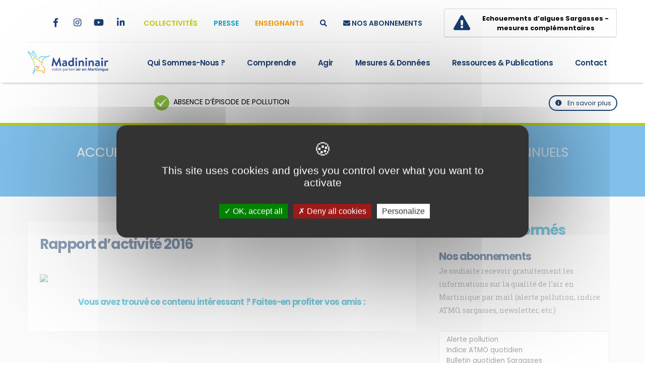

--- FILE ---
content_type: text/html; charset=utf-8
request_url: https://www.madininair.fr/Rapport-d-activite-2016
body_size: 11540
content:
<!DOCTYPE html>
<html>
	
	<head>

		<!-- Basic -->
		<meta charset="utf-8">
		<meta http-equiv="X-UA-Compatible" content="IE=edge">	

		
			<title>Madininair, La qualité de l'air en Martinique | Rapport d&#8217;activité 2016</title>	
		
		
		

		<meta name="keywords" content="madininair, air, martinique, qualité, environnement, surveillance, association" />
		<meta name="description" content="Madininair est l’association agréée par le Ministère chargé de l’Environnement pour la surveillance de la qualité de l’air en Martinique.">
		<meta name="author" content="madininair.fr">

		<link rel="canonical" href="" />

		<!-- Partage Facebook -->
		
		<meta property="og:url" content="https://www.madininair.fr/Rapport-d-activite-2016" />
		<meta property="og:type" content="article" />
		<meta property="og:title" content="Rapport d&#8217;activité 2016" />
		<meta property="og:description" content="" />
		<meta property="og:image" content="" />
			
		<meta name="twitter:card" content="summary_large_image" />
		<meta name="twitter:site" content="@madininair">
		<meta name="twitter:title" content="Rapport d&#8217;activité 2016" />
		<meta name="twitter:description" content="" />
		<meta name="twitter:image:src" content="" />
		

		<!-- Favicon -->
		<link rel="shortcut icon" href="img/favicon/favicon.ico" type="image/x-icon" />
		<link rel="apple-touch-icon" sizes="57x57" href="img/favicon/apple-icon-57x57.png">
		<link rel="apple-touch-icon" sizes="60x60" href="img/favicon//apple-icon-60x60.png">
		<link rel="apple-touch-icon" sizes="72x72" href="img/favicon/apple-icon-72x72.png">
		<link rel="apple-touch-icon" sizes="76x76" href="img/favicon/apple-icon-76x76.png">
		<link rel="apple-touch-icon" sizes="114x114" href="img/favicon/apple-icon-114x114.png">
		<link rel="apple-touch-icon" sizes="120x120" href="img/favicon/apple-icon-120x120.png">
		<link rel="apple-touch-icon" sizes="144x144" href="img/favicon/apple-icon-144x144.png">
		<link rel="apple-touch-icon" sizes="152x152" href="img/favicon/apple-icon-152x152.png">
		<link rel="apple-touch-icon" sizes="180x180" href="img/favicon/apple-icon-180x180.png">
		<link rel="icon" type="image/png" sizes="192x192"  href="img/favicon/android-icon-192x192.png">
		<link rel="icon" type="image/png" sizes="32x32" href="img/favicon/favicon.png">
		<link rel="icon" type="image/png" sizes="96x96" href="img/favicon/favicon.png">
		<link rel="icon" type="image/png" sizes="16x16" href="img/favicon/favicon.png">

		<!-- Mobile Metas -->
		<meta name="viewport" content="width=device-width, initial-scale=1, minimum-scale=1.0, shrink-to-fit=no">

		<!-- Web Fonts  -->
		<link href="https://fonts.googleapis.com/css?family=Poppins:300,400,500,600,700,800%7CRoboto+Slab:300,400,700,900&display=swap" rel="stylesheet" type="text/css">

		<!-- assets CSS -->
		<link rel="stylesheet" href="assets/bootstrap/css/bootstrap.min.css">
		<link rel="stylesheet" href="assets/fontawesome-free/css/all.min.css">
		<link rel="stylesheet" href="assets/font-madininair/css/custom-font-madininair.css">
		<link rel="stylesheet" href="assets/animate/animate.compat.css">
		<link rel="stylesheet" href="assets/simple-line-icons/css/simple-line-icons.min.css">
		<link rel="stylesheet" href="assets/owl.carousel/assets/owl.carousel.min.css">
		<link rel="stylesheet" href="assets/owl.carousel/assets/owl.theme.default.min.css">
		<link rel="stylesheet" href="assets/magnific-popup/magnific-popup.min.css">
		<!--<link rel="stylesheet" href="assets/bootstrap-datepicker/css/bootstrap-datepicker.min.css">-->
		<!--<link rel="stylesheet" href="assets/bootstrap-datepicker/css/bootstrap-datepicker.standalone.min.css">-->
		<!--<link rel="stylesheet" href="assets/bootstrap-datepicker/css/bootstrap-datepicker3.min.css">-->
		<link rel="stylesheet" href="assets/bootstrap-datepicker/css/bootstrap-datepicker3.standalone.min.css">

		<!-- Theme CSS -->
		<link rel="stylesheet" href="css/theme.css">
		<link rel="stylesheet" href="css/theme-elements.css">
		<link rel="stylesheet" href="css/theme-blog.css">
		<link rel="stylesheet" href="css/theme-shop.css">

		<!-- Demo CSS -->
		<link rel="stylesheet" href="css/demos/demo-madininair.css">
		<!-- Skin CSS -->
		<link rel="stylesheet" href="css/skins/skin-madininair.css"> 

		<!-- Theme Custom CSS -->
		<link rel="stylesheet" href="css/custom.css?v=4">
		<link rel="stylesheet" href="css/custom_module_atmo.css?v=3">

		<!-- Head Libs -->
		<script>
var mediabox_settings={"auto_detect":true,"ns":"box","tt_img":true,"sel_g":"#documents_portfolio a[type='image\/jpeg'],#documents_portfolio a[type='image\/png'],#documents_portfolio a[type='image\/gif']","sel_c":".mediabox","str_ssStart":"Diaporama","str_ssStop":"Arr\u00eater","str_cur":"{current}\/{total}","str_prev":"Pr\u00e9c\u00e9dent","str_next":"Suivant","str_close":"Fermer","str_loading":"Chargement\u2026","str_petc":"Taper \u2019Echap\u2019 pour fermer","str_dialTitDef":"Boite de dialogue","str_dialTitMed":"Affichage d\u2019un media","splash_url":"","lity":{"skin":"_simple-dark","maxWidth":"90%","maxHeight":"90%","minWidth":"400px","minHeight":"","slideshow_speed":"2500","opacite":"0.9","defaultCaptionState":"expanded"}};
</script>
<!-- insert_head_css -->
<link rel="stylesheet" href="plugins-dist/mediabox/lib/lity/lity.css?1740067055" type="text/css" media="all" />
<link rel="stylesheet" href="plugins-dist/mediabox/lity/css/lity.mediabox.css?1740067053" type="text/css" media="all" />
<link rel="stylesheet" href="plugins-dist/mediabox/lity/skins/_simple-dark/lity.css?1740067236" type="text/css" media="all" /><link rel='stylesheet' type='text/css' media='all' href='plugins-dist/porte_plume/css/barre_outils.css?1740067001' />
<link rel='stylesheet' type='text/css' media='all' href='local/cache-css/cssdyn-css_barre_outils_icones_css-ae1d0d4e.css?1769706056' />

<link rel="stylesheet" href="plugins/auto/gis/v5.4.0/lib/leaflet/dist/leaflet.css" />
<link rel="stylesheet" href="plugins/auto/gis/v5.4.0/lib/leaflet/plugins/leaflet-plugins.css" />
<link rel="stylesheet" href="plugins/auto/gis/v5.4.0/lib/leaflet/plugins/leaflet.markercluster.css" />
<link rel="stylesheet" href="plugins/auto/gis/v5.4.0/css/leaflet_nodirection.css" /><script src="assets/modernizr/modernizr.min.js"></script>
		<link href=" https://cdn.jsdelivr.net/npm/@fancyapps/ui@6.0.5/dist/fancybox/fancybox.min.css " rel="stylesheet">

		
<script src="prive/javascript/jquery.js?1740067670" type="text/javascript"></script>

<script src="prive/javascript/jquery.form.js?1740067669" type="text/javascript"></script>

<script src="prive/javascript/jquery.autosave.js?1740067668" type="text/javascript"></script>

<script src="prive/javascript/jquery.placeholder-label.js?1740067666" type="text/javascript"></script>

<script src="prive/javascript/ajaxCallback.js?1740067668" type="text/javascript"></script>

<script src="prive/javascript/js.cookie.js?1740067667" type="text/javascript"></script>
<!-- insert_head -->
<script src="plugins-dist/mediabox/lib/lity/lity.js?1740067055" type="text/javascript"></script>
<script src="plugins-dist/mediabox/lity/js/lity.mediabox.js?1740067054" type="text/javascript"></script>
<script src="plugins-dist/mediabox/javascript/spip.mediabox.js?1740066579" type="text/javascript"></script><script type='text/javascript' src='plugins-dist/porte_plume/javascript/jquery.markitup_pour_spip.js?1740067034'></script>
<script type='text/javascript' src='plugins-dist/porte_plume/javascript/jquery.previsu_spip.js?1740067034'></script>
<script type='text/javascript' src='local/cache-js/jsdyn-javascript_porte_plume_start_js-9779c0b5.js?1769706056'></script>

	</head>	<body>

		<div class="body">
			<!-- HEADER -->
			<header id="header" class="header-effect-shrink" data-plugin-options="{'stickyEnabled': true, 'stickyEffect': 'shrink', 'stickyEnableOnBoxed': true, 'stickyEnableOnMobile': true, 'stickyChangeLogo': true, 'stickyStartAt': 30, 'stickyHeaderContainerHeight': 85}">
				<div class="header-body header-body-bottom-border border-top-0">
					<div class="header-top header-top-bottom-containered-border pt-2">
						<div class="container">
							<div class="header-row">
								<!-- PRE MENU -->
								<div id="pre_menu" class="header-column">
									<div class="header-row">
										<ul class="header-social-icons social-icons social-icons-clean social-icons-medium position-relative right-7 d-none d-md-block ml-0">
											<li class="social-icons-twitter"><a href="https://twitter.com/Madininair972" target="_blank" title="Twitter"><i class="fab fa-x-twitter"></i></a></li>
											<li class="social-icons-facebook"><a href="https://www.facebook.com/Madininair" target="_blank" title="Facebook"><i class="fab fa-facebook-f"></i></a></li>
											<li class="social-icons-instagram"><a href="https://www.instagram.com/madininair/" target="_blank" title="Instagram"><i class="fab fa-instagram"></i></a></li>
											<li class="social-icons-youtube"><a href="https://www.youtube.com/channel/UCpI_c0ldj-5fWuVh4Gl09_w" target="_blank" title="Youtube"><i class="fab fa-youtube"></i></a></li>
											<li class="social-icons-linkedin"><a href="https://www.linkedin.com/company/madininair/" target="_blank" title="Linkedin"><i class="fab fa-linkedin-in"></i></a></li>
										</ul>
										<ul class="nav nav-pills" id="mainNav">
											<!--<li><a href="#" class="nav-link text_bleuf">FAQ</a></li>-->
											<li><a href="spip.php?page=espace-pro-collectivite" class="nav-link text_vert">Collectivités</a></li>
											<li><a href="spip.php?page=espace-pro-presse" class="nav-link text_bleu">Presse</a></li>
											<li><a href="spip.php?page=espace-pro-enseignant" class="nav-link text_orange">Enseignants</a></li>
											<li><a href="#" class="nav-link text_bleuf" data-toggle="modal" data-target="#searchModal"><i class="fas fa-search"></i></a></li>
											<li><a href="https://www.madininair.fr/Restez-informes" alt="Restez informés" title="Restez informés" class="nav-link text_bleuf"><i class="fas fa-envelope"></i><span> NOS ABONNEMENTS</span></a></li> 
											<!--URL_SITE_SPIP#newsletter_info-->
										</ul>
									</div>
								</div>
								<div class="header-column justify-content-end vigilance_head">
									<div class="header-row">
										<div class="btn py-2 pr-0 text-8">
											<!-- Attention : Ne pas supprimer cette div, mais uniquement son contenu cad la balise a -->
											
											<a href="https://www.madininair.fr/Echouements-d-algues-Sargasses-mesures-complementaires?var_mode=calcul" class="custom-header-top-btn-style-1 btn btn-light font-weight-bold">
												<i class="fas fa-exclamation-triangle text-8 mr-4"></i>
												<span>Echouements d&#8217;algues Sargasses -<br/>mesures complémentaires</span>
											</a> 
											
										</div>
										<!--<div class="btn px-4 py-2 text-8"><a href="demo-cleaning-services-contact.html" class="custom-header-top-btn-style-1 btn btn-light font-weight-bold">
											<i class="fas fa-exclamation-triangle text-8 mr-4"></i>
											Vigilance<br/>pollution
										</a></div>-->
										<!--<a href="demo-cleaning-services-contact.html" class="custom-header-top-btn-style-1 btn btn-light font-weight-bold px-4 py-2">
											<i class="fas fa-exclamation-triangle text-8 mr-4"></i>
											Vigilance<br/>pollution
										</a>-->
									</div>
								</div>
							</div>
						</div>
					</div>
					
					<!-- MENU LOGO -->
					<div id="menu_content">
						<div class="header-container container">
							<div class="header-row">
								<div class="header-column">
									<div class="header-row">
										<div class="header-logo">
											<a href="https://www.madininair.fr">
												<img src="img/logo_madininair.svg" class="img-fluid" width="160" height="auto" />
											</a>
										</div>
									</div>
								</div>
								
								<!-- MENU -->
								<div class="header-column justify-content-end">
									<div class="header-row">
										<div class="header-nav header-nav-links">
											<div class="header-nav-main header-nav-main-text-capitalize header-nav-main-effect-2 header-nav-main-sub-effect-1">
												<nav class="collapse">
													<ul class="nav nav-pills" id="mainNav">
														
														<li class="dropdown">
															<a class="dropdown-item dropdown-toggle " href="#">
																Qui sommes-nous ?
															</a>
															<ul class="dropdown-menu">
																
															
																
																	<li class="">
																		 
																			<a class="dropdown-item" href="Historique">Historique</a>
																		
																		
	
																				
																		
																	</li>
																
																
																	<li class="">
																		 
																			<a class="dropdown-item" href="Structure">Structure</a>
																		
																		
	
																				
																		
																	</li>
																
																
																	<li class=" dropdown-submenu">
																		
																		 
																			<a class="dropdown-item" href="Missions-et-actions">Missions et actions</a>
																		
	
																		
																		<ul class="dropdown-menu">
																			
																			
																				<li><a class="dropdown-item" href="MESURER-LES-POLLUANTS">Mesurer les polluants atmosphériques</a></li>
																			
																				<li><a class="dropdown-item" href="INVENTORIER-LES-EMISSIONS-DE">Inventorier les émissions de polluants atmosphériques</a></li>
																			
																				<li><a class="dropdown-item" href="MODELISER-LA-QUALITE-DE-L-AIR">Modéliser la qualité de l&#8217;air</a></li>
																			
																				<li><a class="dropdown-item" href="CONSEILLER-AIDER-A-LA-DECISION">Conseiller et accompagner</a></li>
																			
																				<li><a class="dropdown-item" href="ALERTER">Alerter</a></li>
																				
																			
																			
																			<li><a class="dropdown-item" href="Informer-et-sensibiliser-85">Informer et sensibiliser</a></li>
																				
																		</ul>
																				
																		
																	</li>
																
																
																	<li class="">
																		 
																			<a class="dropdown-item" href="Moyens-techniques">Moyens techniques</a>
																		
																		
	
																				
																		
																	</li>
																
																
																	<li class="">
																		 
																			<a class="dropdown-item" href="Carte-des-Stations-32">Implantation des points de prélèvement</a>
																		
																		
	
																				
																		
																	</li>
																
																
																	<li class="">
																		 
																			<a class="dropdown-item" href="Equipe-de-Madininair">Equipe de Madininair</a>
																		
																		
	
																				
																		
																	</li>
																
																
																	<li class="">
																		 
																			<a class="dropdown-item" href="Demarche-qualite">Engagement qualité</a>
																		
																		
	
																				
																		
																	</li>
																
															</ul>
														</li>
														
														<li class="dropdown">
															<a class="dropdown-item dropdown-toggle     " href="#">
																Comprendre
															</a>
															<ul class="dropdown-menu">
																
																<li class="dropdown-submenu">
																	<a class="dropdown-item" href="#">Air extérieur</a>
 
																	<ul class="dropdown-menu">
																		
																		<li><a class="dropdown-item" href="Air-Climat-Energie">Air Santé Climat Energie</a></li>
																		
																		<li><a class="dropdown-item" href="Particularites-regionales">Particularités régionales</a></li>
																		
																		<li><a class="dropdown-item" href="Polluants">Polluants</a></li>
																		
																		<li><a class="dropdown-item" href="Cadre-reglementaire">Cadre réglementaire</a></li>
																		
																		<li><a class="dropdown-item" href="Indice-ATMO-78">Indice ATMO</a></li>
																		
																		<li><a class="dropdown-item" href="Alertes">Episode de pollution</a></li>
																		
																	</ul>
																</li>
																
																 
																<li class="dropdown-submenu">
																	<a class="dropdown-item" href="#">Air intérieur</a>
																	<ul class="dropdown-menu">
																		
																		<li><a class="dropdown-item" href="Polluants-interieurs">Polluants intérieurs</a></li>
																		
																		<li><a class="dropdown-item" href="Cadre-reglementaire,47">Cadre réglementaire</a></li>
																		
																	</ul>
																</li>
																
															</ul>
														</li>
														
														<li class="dropdown">
															<a class="dropdown-item dropdown-toggle" href="#">
																Agir
															</a>
															<ul class="dropdown-menu">
																
																<li><a class="dropdown-item" href="A-la-maison">À la maison</a></li>
																
																<li><a class="dropdown-item" href="Dans-mes-deplacements">Dans mes déplacements</a></li>
																
																<li><a class="dropdown-item" href="Dans-mon-jardin">Dans mon jardin</a></li>
																
																<li><a class="dropdown-item" href="En-cas-de-pic-de-pollution">En cas de pic de pollution</a></li>
																
															</ul>
														</li>
														
														<li class="dropdown">
															<a class="dropdown-item dropdown-toggle" href="spip.php?page=hub">
																Mesures &amp; données
															</a>
															<ul class="dropdown-menu">
																<li><a class="dropdown-item" href="spip.php?page=hub">Tableau de bord</a></li>
																<li><a class="dropdown-item" href="Indice-ATMO-31">Historique indice ATMO</a></li>
																<li><a class="dropdown-item" href="Mesures-fixes">Mesures réglementaires</a></li>
																<li><a class="dropdown-item" href="Historique-episodes-pollution">Épisodes de pollution</a></li>
																<!--<li><a class="dropdown-item" href="Suivi-des-depassements-de-particules-fines">Dépassement Particules</a></li>-->
																<li class="dropdown-submenu">
																	<a class="dropdown-item" href="#">Mesures réseau sargasses</a>
																	<ul class="dropdown-menu">
																		<li><a class="dropdown-item" href="surveillance-continue-sargasses">Surveillance continue H2S et NH3</a></li>
																		<li><a class="dropdown-item" href="Mesures-complementaires">Mesures complémentaire</a></li>
																	</ul>
																</li>
																<li><a class="dropdown-item" href="Inventaire-des-emissions">Inventaire des émissions</a></li>
																
																<li><a class="dropdown-item" href="https://data-madininair.opendata.arcgis.com/">Open Data</a></li>
															</ul>
														</li>
														<li class="dropdown">
															<a class="dropdown-item dropdown-toggle" href="#">
																Ressources &amp; Publications
															</a>
															<ul class="dropdown-menu">					
																<li><a class="dropdown-item" href="Actualites">Actualités</a></li>
																<li class="dropdown-submenu">
																	<a class="dropdown-item" href="#">Publications</a>
																	<ul class="dropdown-menu">
																		<!--<li><a class="dropdown-item" href="list_rapport_page.php">Rapports annuels</a></li>-->
																		<li><a class="dropdown-item" href="Publications">Recherche</a></li>
																		<!-- <li><a class="dropdown-item" href="L-Air-de-Martinique">L’Air de Martinique</a></li> -->
																		<li><a class="dropdown-item" href="Rapports-d-etude">Rapports d’études</a></li>
																		<li><a class="dropdown-item" href="Fiches-etudes">Fiches études</a></li>
																		<li><a class="dropdown-item" href="Rapports-annuels">Rapports annuels</a></li>
																	</ul>
																</li>
																<li><a class="dropdown-item" href="Cartographies?tri=true">Cartothèque</a></li>
																<li><a class="dropdown-item" href="Mediatheque">Médiathèque</a></li>
																<li><a class="dropdown-item" href="Jeux-en-ligne">Jeux en ligne</a></li>
															</ul>
														</li>
														<li><a href="Contact" class="nav-link  ">Contact</a></li>
													</ul>
												</nav>
											</div>
										</div>

										<button class="btn header-btn-collapse-nav" data-toggle="collapse" data-target=".header-nav-main nav">
											<i class="fas fa-bars"></i>
										</button>
									</div>
								</div>
							</div>
						</div>
					</div>
					
					<!-- BANDEAU POLLUTION -->
					
	
					<div id="bandeau_pollution" class="no_episode pb-0 header-top">
						<div class="container">
							<div class="row">			
								<div class="col-8 text-center text-uppercase infos_bandeau">
									<span><img src="https://www.madininair.fr/img/none.jpg"> Absence d’épisode de pollution</span>
								</div>
								<div class="col-4 text-right pt-0">
									<a href="Alertes" class="btn btn-outline btn-rounded btn-sm btn-secondary mt-0"><i class="fas fa-info-circle mr-2"></i> En savoir plus</a>
								</div>
								
								
							</div>
						</div>
					</div>
					
				</div>
			</header>

			<!-- RECHERCHE -->
			<div class="modal fade" id="searchModal" tabindex="-1" role="dialog" aria-labelledby="searchModal" aria-hidden="true">
				<div class="modal-dialog modal-dialog-centered">
					<div class="modal-content">
						<div class="modal-header">
							<h4 class="modal-title" id="formModalLabel">Effectuer une recherche</h4>
							<button type="button" class="close" data-dismiss="modal" aria-hidden="true">&times;</button>
						</div>
						<div class="modal-body">
							<form  action="spip.php?page=recherche" id="demo-form" class="mb-4" method="get" novalidate="novalidate">
								<input type="hidden" name="page" value="recherche">
								<div class="form-group row align-items-center">
									<label class="col-sm-12 mb-0">Saisissez votre recherche</label>
									<div class="col-sm-12">
										<input type="text" name="recherche" class="form-control" placeholder="" value="" required/>
									</div>
								</div>
								<button type="submit" class="btn btn-primary">Rechercher</button>
							</form>
						</div>
						<!--<div class="modal-footer">
							<button type="button" class="btn btn-primary" data-dismiss="modal">Fermer</button>
							<button type="submit" class="btn btn-primary">Rechercher</button>
						</div>--> 
					</div>
				</div>
			</div>			<!-- // FIN HEADER -->

			<div role="main" class="main">
				
				<!-- BREADCRUMB -->
				<section class="page-header page-header-modern page-header-lg bg-tertiary border-0 my-0">
					<div class="container my-3">
						<div class="row">
							<div class="col-md-12 align-self-center order-1">
								<ul class="breadcrumb breadcrumb-light d-block text-center text-8">
									<li><a href="https://www.madininair.fr">Accueil</a></li>
	
									
									<li><a href="Ressources-et-publications">Ressources et publications</a></li><li><a href="Publications">Publications</a></li><li class="active">Rapports annuels</li>

									
								</ul>
							</div>
						</div>
					</div>
				</section>
				
				
				<section class="section position-relative border-0 m-0">
					<div class="container pb-4">
						
						<!-- ARTICLE -->
						<div class="row">
							<div class="col-lg-8 mb-5 mb-lg-0 ">
								<article>
									<div class="card border-0 custom-box-shadow-1">
										<div class="card-body px-4 py-4  z-index-1">
											<h2 class="text-color-secondary font-weight-bold text-7 m-0 mb-4">Rapport d&#8217;activité 2016
											
											
											</h2>
											
											<div class="card-body p-0">
												
												
												 
												
												
												
												
												
												
												
												
												
												
											   
											   
												
													<a data-lightbox="image" href="IMG/pdf/rapport_annuel_2016.pdf" class="hoverBorder pull-left" style="margin-right: 20px;margin-bottom:4px;"><span class="hoverBorderWrapper"><img src='IMG/pdf/rapport_annuel_2016.pdf?1610748655' style='max-width: 0px;max-width: min(100%,0px); max-height: 0px' /><span class="theHoverBorder"></span></span></a>
												

		
												<!-- PARTAGE -->
												<style>
		.addthis_counter a {
			font-family: "Poppins", sans-serif !important;
		}
		.addthis_counter a.atc_s {
			font-size: inherit !important;
			font-weight: 700 !important;
			color: #000 !important;
			padding: 0 !important;
			line-height: inherit !important;
			text-transform: uppercase !important;
		}

		.addthis_counter .atc_s {
			background: none;
				background-color: rgba(0, 0, 0, 0);
				background-position-x: 0%;
				background-position-y: 0%;
			background-size: 10px;
			background-color: inherit !important;
			display: inline-block;
			border-radius: 2px;
			min-width: 25px;
			text-decoration: none;
		}

		.addthis_counter .atc_s::after {
			font-family: "Font Awesome 5 Free";
			content: "\00a0\00a0\f1e0";
		}

		#at15s.atm {
			display: none !important;
		}
	</style>
	<div class="py-1 clearfix" style="clear: both;">
		<hr class="my-2">
	</div>
	<div class="text-center mt-2">
		<h2 class="text-color-primary font-weight-bold text-transform-none line-height-2 text-4 mb-4">Vous avez trouvé ce contenu intéressant ? Faites-en profiter vos amis :</h2>
		
		<div class="addthis_inline_share_toolbox_vx02"></div>
		<script type="text/javascript" src="//s7.addthis.com/js/300/addthis_widget.js#pubid=ra-4f6a4a2263b35360" asyn="async"></script> 

		
	</div>
											</div>
										</div>
									</div>
								</article>
							</div>
							
							
							<!-- SIDE BAR -->
							
							
						
							<div class="blog-sidebar col-lg-4 pb-4 pt-lg-0">
							
								<aside class="sidebar mb-4">

									<!-- NEWSLETTER -->
									<!--<div class="card-body p-5">-->
									<div class="card-body p-3 pt-0" style="padding-top: 0 !important;">
										
										<h2 class="text-color-primary font-weight-bold text-transform-none line-height-2 text-7 mb-4"><i class="fas fa-envelope mr-2"></i> Restez informés</h2>
										
										<h3 class="text-color-secondary font-weight-bold text-transform-none text-5 mb-1">Nos abonnements</h3>
										<p class="custom-font-secondary pb-1 mb-4 line-hei">Je souhaite recevoir gratuitement les informations  sur la qualité de l’air en Martinique par mail (alerte pollution, indice ATMO, sargasses, newsletter, etc.)</p>

										<div class="formulaire_spip formulaire_spip_listes_inscription" id="sl-inscription">
<!-- <br class='bugajaxie' /> -->





	
	<style>
		.multiselect-container > li > a > label {

		padding: 3px 10px 3px 10px;
		font-size: 0.8em;
			
			
		} 
		
		.btn-group, .btn-group-vertical {
			
		display: block;
			
		}
		
		.btn-group-vertical > .btn, .btn-group > .btn {
			
width: 100%;	
			
		}
		
		.dropdown-menu.show {
			
			width: 100%;
			
		}
	</style>
	
	
 
<form action="/Rapport-d-activite-2016" method="post" class='contact_form custom-form-style-2'>
	<span class="form-hidden"><input name='formulaire_action' type='hidden'
		value='newsletter_subscribe'><input name='formulaire_action_args' type='hidden'
		value='vDr2WcTlOY4IIxHD9i4XBgQcP5X7Ntjx/YioZ9AcTKCLrl7RTjZ/w5elfnDofss5tc6HaBDqDAx4KLHPOG3D2x7X6poXfBBn47AASKE7f3W1S/rDeFu+GRa9PWn1O192lIskXNJfnXct52Cru4/1w9Zf5xGXDRf/95bC8HWVDm/HQGqx0Qo9sZ1RdndcL+PK5G5MaTOc8eYOo0bn9YBPVy6J+8Hwyg=='><input name='formulaire_action_sign' type='hidden'
		value=''></span><div class="form-row">
		<div class="form-group col pb-1 mb-3">
				<select class="form-control multiple-select" name="listes[]" multiple="multiple">
					<option value="5_partmadininairprocedureencours">Alerte pollution</option>
					<option value="indice_atmo_quotidien">Indice ATMO quotidien</option>
					<option value="bulletin_quotidien_sargasses">Bulletin quotidien Sargasses</option>
					<option value="1_newslettermadininair">Newsletter mensuelle</option>
				</select>
		</div>
	</div>
	<div class="form-row">
		<div class="form-group col pb-1 mb-3">
			<input type="email" name="session_email" id="email" class="form-control" data-msg-email="Veuillez saisir votre adresse email" maxlength="255" placeholder="Votre Email" value="" required />
		</div>
	</div>
	<div class="form-check form-check-inline mb-3">
		<label class="check_inline form-check-label">
			<input class="form-check-input mr-3" name="newsletter_condition" type="checkbox" data-msg-required="Veuillez accepter nos condition" id="inlineCheckbox1" value="1" required>
			<span class="text-1 line-height-2"><a href="Gestion-des-donnees-personnelles" target="_blank" style="font-size: 12px">J’ai pris connaissance et accepte la politique de confidentialité de ce site</a></span>
		</label>
	</div>
	<div class="form-row">
		<div class="form-group col">
			<button type="submit" class="btn btn-primary btn-modern font-weight-bold text-3 px-5 py-3  g-recaptcha" data-loading-text="Loading..." data-sitekey="6Lct2jAUAAAAAH1MaAd1NmtJDCEmbWLNbHE0KQ6R"
data-callback="onSubmit">Je m'abonne</button>
		</div>
	</div>
	<!--<div class="p-2">
		<span class="text-1 line-height-2">Ce site est protégé par reCAPTCHA et Google et est soumis à leurs
		<a href="https://policies.google.com/privacy" target="_blank">Règles de confidentialité</a> et
		<a href="https://policies.google.com/terms" target="_blank">Conditions d’utilisation</a>.</span>
	</div>-->
</div>
</form>
</div>									
									<div class="py-1 clearfix">
										<hr class="my-2">
									</div>
									<!--
									<div class="px-3 mt-4">
										<h3 class="text_orange text-capitalize font-weight-bold text-5 m-0 mb-3">Mesures et données</h3>
										<div class="pb-2 mb-1">
											<a href="Mesures-fixes" class="text_orange text-hover-primary font-weight-bold text-3 d-block pb-3 line-height-4"><i class="fas fa-chart-bar mr-2 text-5"></i> Mesures Fixes</a>
											<a href="surveillance-continue-sargasses" class="text_orange text-hover-primary font-weight-bold text-3 d-block pb-3 line-height-4"></i><i class="demo-icon icon-sargasse mr-2 text-4"></i> Mesures du réseau Sargasses</a>
											<a href="Inventaire-des-emissions" class="text_orange text-hover-primary font-weight-bold text-3 d-block pb-3 line-height-4"><i class="fas fa-chart-pie mr-2 text-5"></i> Inventaire des emissions</a>
											<a href="https://data-madininair.opendata.arcgis.com/" class="text_orange text-hover-primary font-weight-bold text-3 d-block pb-3 line-height-4"><i class="fas fa-cloud-download-alt mr-2 text-5"></i> Open data</a>
										</div>
									</div>
									<div class="py-1 clearfix">
										<hr class="my-2">
									</div>
									-->
									<div class="px-3 mt-4">
										<h3 class="text_violet text-capitalize font-weight-bold text-5 m-0 mb-3">Ressources</h3>
										<div class="pb-2 mb-1">
											<a href="Mediatheque" class="text_violet text-hover-primary font-weight-bold text-3 d-block pb-3 line-height-4"><i class="fas fa-file-image mr-2 text-5"></i> Médiathèque</a>
											<a href="Jeux-en-ligne" class="text_violet text-hover-primary font-weight-bold text-3 d-block pb-3 line-height-4"></i><i class="fas fa-gamepad mr-2 text-4"></i> Jeux en ligne</a>
											<a href="Agir" class="text_violet text-hover-primary font-weight-bold text-3 d-block pb-3 line-height-4"><i class="fas fa-thumbs-up mr-2 text-5"></i> Agir</a>
										</div>
									</div>
									<div class="py-1 clearfix">
										<hr class="my-2">
									</div>
									<div class="px-3 mt-4">
										<h3 class="text_orange text-capitalize font-weight-bold text-5 m-0 mb-3">Agenda</h3>
										<div class="pb-2 mb-1">
											
											<p class="text-uppercase text-color-default text-1 pt-1 mb-2">3 février 2026</p>
											<a href="" class="text_orange text-hover-primary font-weight-bold text-3 d-block pb-3 line-height-4"> Les RDV de l&#8217;air </a>
											
										</div>
									</div>
									<div class="py-1 clearfix">
										<hr class="my-2">
									</div>
									<div class="px-3 mt-4">
										<h3 class="text-color-primary  text-capitalize font-weight-bold text-5 m-0 mb-3">Bon geste</h3>
										<div class="pb-2 mb-1">
											
											<a href="" class="text-color-primary  text-hover-primary font-weight-bold text-3 d-block pb-3 line-height-4"> J&#8217;aère mon logement au moins 10 minutes chaque jour afin de renouveler l&#8217;air et réduire la concentrations des polluants dans les pièces. </a>
											
										</div>
									</div>
								</aside>

								
								<!-- NEWSLETTER
								<div id="newsletter" class="col-lg-12 px-lg-0 mt-1 mb-4">
									<div class="card border-0 custom-border-radius-1 box-shadow-1">

									</div>
								</div> -->
								
							</div>                        
						</div>
					</div>
				</section>	
			</div>
		

			<!-- FOOTER -->
			<footer id="footer" class="footer-reveal bg-color-bleu-footer border-0 mt-0 pt-0">
				<!-- DECOR -->
				<div class="shape-divider" style="">
					<svg version="1.1" id="fond" xmlns="http://www.w3.org/2000/svg" xmlns:xlink="http://www.w3.org/1999/xlink" x="0px" y="0px" viewBox="0 0 368 27" preserveAspectRatio="xMinYMin">
						<style type="text/css">
							.st0{fill:#364B9B;}
							.st1{fill:#f5f5f5;}
						</style>
						<rect x="0" y="0" class="st0" width="368.5" height="27.9"/>
						<path class="st1" d="M0,1.5C0-0.1,0,0.2,0,0c121.7,0,246.8,0,368.5,0c0,0.7,0,1.1,0,1.4c-0.2,0-0.4,0.1-0.7,0.2
							c-2.7,0.7-5.5,1.5-8.2,2.2C338.4,9,317,12.3,295.4,14.9c-10.5,1.2-21,2.2-31.5,3c-10.5,0.8-21,1.5-31.5,1.9
							c-10.3,0.5-20.6,0.8-30.9,0.9c-23.4,0.3-46.8,0-70.1-1.2c-9.6-0.5-19.2-1.1-28.9-1.9c-9.3-0.8-18.6-1.7-27.9-2.8
							c-9.9-1.2-19.7-2.5-29.5-4.1C31.9,8.6,18.8,6,5.9,2.7C4.1,2.3,1.8,1.6,0,1.5z"/>
					</svg>
				</div>
				<div class="container container-lg-custom pt-4 pb-3">
					<div class="row py-5">
						<div class="col-md-4 col-lg-4 mb-4 mb-lg-0">
							<div class="row">
								<div class="col-4 text-center">
									<p>Membre de</p>
									<img class="img-fluid rounded-circle mb-4" src="img/logo_atmo_france.jpg" alt="Atmo France">
								</div>
								<div class="col-4 text-center">
									<p>Agréé par</p>
									<img class="img-fluid rounded-circle mb-4" src="img/logo_mtes.jpg" alt="Ministere">
								</div>
							</div>
						</div>
						<div class="col-md-4 col-lg-2 mb-4 mb-lg-0">
							<h4 class="font-weight-bold ls-0 text-uppercase">Menu</h4>
							<ul class="list-unstyled mb-0">
								<li class="mb-1">
									<a href="https://www.madininair.fr">Accueil</a>
								</li>
								<li class="mb-1">
									<a href="Qui-sommes-nous">Qui sommes-nous ?</a>
								</li>
								<li class="mb-1">
									<a href="Air-exterieur">Comprendre</a>
								</li>
								<li class="mb-1">
									<a href="Agir">Agir</a>
								</li>
								<!--
								<li class="mb-1">
									<a href="Mesures-et-donnees">Mesures et données</a>
								</li>
								-->
								<li class="mb-1">
									<a href="Ressources-et-publications">Ressources et publications</a>
								</li>
							</ul>
						</div>
						<div class="col-md-4 col-lg-2 mb-4 mb-md-0">
							<h4 class="font-weight-bold ls-0 text-uppercase">Nos services</h4>
							<ul class="list-unstyled mb-0">
								<li class="mb-1">
									<a href="Espace-presse-25">Presse</a>
								</li>
								<li class="mb-1">
									<a href="Espace-collectivites">Collectivités</a>
								</li>
								<li class="mb-1">
									<a href="Espace-enseignants">Enseignants</a>
								</li>
								<li class="mb-1">
									<a href="Mesures-fixes">Mesures réglementaires</a>
								</li>
								<li class="mb-1">
									<a href="surveillance-continue-sargasses">Mesures du réseau Sargasses</a>
								</li>
								<li class="mb-0">
									<a href="https://data-madininair.opendata.arcgis.com/">Open Data</a>
								</li>
							</ul>
						</div>
						<div class="col-md-4 col-lg-2 mb-4 mb-md-0">
							<h4 class="font-weight-bold ls-0 text-uppercase">Suivez-nous</h4>
							<ul class="social-icons social-icons-clean social-icons-medium">
								
								<li>
									<a href="https://www.facebook.com/Madininair" target="_blank" title="Facebook"><i class="fab fa-facebook-f"></i></a>
								</li>
								<li>
									<a href="https://www.instagram.com/madininair/" target="_blank" title="Instagram"><i class="fab fa-instagram"></i></a>
								</li>
								<li>
									<a href="https://www.youtube.com/channel/UCpI_c0ldj-5fWuVh4Gl09_w" target="_blank" title="Youtube"><i class="fab fa-youtube"></i></a>
								</li>
								<li>
									<a href="https://www.linkedin.com/company/madininair/" target="_blank" title="Linkedin"><i class="fab fa-linkedin-in"></i></a>
								</li>
								<li>
									<a href="spip.php?page=backend" target="_blank" title="Flux rss"><i class="fas fa-rss"></i></a>
								</li>
							</ul>
						</div>
						<div class="col-md-4 col-lg-2">
							<h4 class="font-weight-bold ls-0 text-uppercase">Contact</h4>
							<ul class="list-unstyled mb-0">
								<li class="mb-3">
									31, rue du Pr. Raymond Garcin, 97200 Fort-de-France
								</li>
								<li class="mb-1">
									<a href="tel:+596696600848">Tél : 0596 60 08 48</a>
								</li>
								<li class="mb-0">
									<a href="mailto:info@madininair.fr">Mail : info@madininair.fr</a>
								</li>
							</ul>
						</div>
					</div>
				</div>
				<div class="footer-copyright bg-color-bleu-footer">
					<div class="container container-lg-custom pb-4">
						<div class="row">
							<div class="col">
								<hr class="my-0 bg-color-light opacity-2">
							</div>
						</div>
						<div class="row pt-3 pm-4">
							<div class="col-lg-3 text-center text-lg-left mb-3 mb-lg-0">
								<a href="sommaire.php">
									<img alt="Madininair" width="200px" height="auto" src="img/logo_madininair_blanc.svg">
								</a>
							</div>
							<div class="col-lg-6 text-center text-lg-left mb-3 mb-lg-0 mt-3">
								<a href="Mentions-legales">Mentions légales</a> | 
								<a href="Gestion-des-donnees-personnelles">Gestion des données personnelles</a> |
								<a href="https://www.creativ3.fr/">Une réalisation de CREATIV3</a>
							</div>
							<div class="col-lg-3 text-center text-lg-right mt-3">
								<p class="text-3 mb-0">© Madininair 2026. Tous droits réservés.</p>
							</div>
						</div>
					</div>
				</div>			</footer>
		</div>

		<!-- SCRIPT -->
		<!-- Cookie Consent 
		<script type="text/javascript" src="//www.cookieconsent.com/releases/3.1.0/cookie-consent.js"></script>
		<script type="text/javascript">
		document.addEventListener('DOMContentLoaded', function () {
		cookieconsent.run({"notice_banner_type":"interstitial","consent_type":"implied","palette":"dark","language":"fr","website_name":"Madininair","cookies_policy_url":"https://www.madininair.fr/gestion-des-donnees-personnelles"});
		});
		</script>-->
		
		<!-- Tarte Citron -->
		<script type="text/javascript" src="js/tarteaucitron.js-1.9.1/tarteaucitron.js"></script>

        <script type="text/javascript">
        tarteaucitron.init({
    	  "privacyUrl": "", /* Privacy policy url */

    	  "hashtag": "#tarteaucitron", /* Open the panel with this hashtag */
    	  "cookieName": "tarteaucitron", /* Cookie name */
    
    	  "orientation": "middle", /* Banner position (top - bottom) */
       
          "groupServices": false, /* Group services by category */
                           
    	  "showAlertSmall": false, /* Show the small banner on bottom right */
    	  "cookieslist": false, /* Show the cookie list */
                           
          "closePopup": false, /* Show a close X on the banner */

          "showIcon": true, /* Show cookie icon to manage cookies */
          "iconSrc": "images/coockie.png", /* Optionnal: URL or base64 encoded image */
          "iconPosition": "BottomLeft", /* BottomRight, BottomLeft, TopRight and TopLeft */

    	  "adblocker": false, /* Show a Warning if an adblocker is detected */
                           
          "DenyAllCta" : true, /* Show the deny all button */
          "AcceptAllCta" : true, /* Show the accept all button when highPrivacy on */
          "highPrivacy": true, /* HIGHLY RECOMMANDED Disable auto consent */
                           
    	  "handleBrowserDNTRequest": false, /* If Do Not Track == 1, disallow all */

    	  "removeCredit": false, /* Remove credit link */
    	  "moreInfoLink": true, /* Show more info link */

          "useExternalCss": false, /* If false, the tarteaucitron.css file will be loaded */
          "useExternalJs": false, /* If false, the tarteaucitron.js file will be loaded */

    	  //"cookieDomain": ".my-multisite-domaine.fr", /* Shared cookie for multisite */
                          
          "readmoreLink": "", /* Change the default readmore link */

          "mandatory": true, /* Show a message about mandatory cookies */
        });
        </script>

		<style>
		div#tarteaucitronAlertBig::before {
			content: '🍪';
			font-size: 35px;
		}
		</style>
		
	

		<!-- Google Analytick -->

		<script type="text/javascript">
        tarteaucitron.user.gtagUa = 'G-P6FFKWZDZR';
        // tarteaucitron.user.gtagCrossdomain = ['example.com', 'example2.com'];
        tarteaucitron.user.gtagMore = function () { /* add here your optionnal gtag() */ };
        (tarteaucitron.job = tarteaucitron.job || []).push('gtag');
        </script>

		<!-- AddThis -->
		<script type="text/javascript">
        tarteaucitron.user.addthisPubId = 'ra-4f6a4a2263b35360';
        (tarteaucitron.job = tarteaucitron.job || []).push('addthis');
        </script>		

		<!-- assets -->
		<!-- <script src="assets/jquery/jquery.min.js"></script> -->
		<script src="assets/jquery.appear/jquery.appear.min.js"></script>
		<script src="assets/jquery.easing/jquery.easing.min.js"></script>
		<script src="assets/jquery.cookie/jquery.cookie.min.js"></script>
		<script src="assets/popper/umd/popper.min.js"></script>
		<script src="assets/bootstrap/js/bootstrap.min.js"></script>
		<script src="assets/common/common.min.js"></script>
		<script src="assets/jquery.validation/jquery.validate.min.js"></script>
		<script src="assets/jquery.easy-pie-chart/jquery.easypiechart.min.js"></script>
		<script src="assets/jquery.gmap/jquery.gmap.min.js"></script>
		<script src="assets/jquery.lazyload/jquery.lazyload.min.js"></script>
		<script src="assets/isotope/jquery.isotope.min.js"></script>
		<script src="assets/owl.carousel/owl.carousel.min.js"></script>
		<script src="assets/magnific-popup/jquery.magnific-popup.min.js"></script>
		<script src="assets/vide/jquery.vide.min.js"></script>
		<script src="assets/vivus/vivus.min.js"></script>
		<script src="assets/bootstrap-datepicker/js/bootstrap-datepicker.min.js"></script>
		<script src="assets/bootstrap-datepicker/locales/bootstrap-datepicker.fr2.min.js"></script>
		<script src=" https://cdn.jsdelivr.net/npm/@fancyapps/ui@6.0.5/dist/fancybox/fancybox.umd.min.js "></script>
		
		<script src="assets/bootstrap-multiselect/js/bootstrap-multiselect.js"></script>
		

		<!-- Theme Base, Components and Settings -->
		<script src="js/theme.js"></script>

		<!-- Current Page assets and Views -->
		<script src="js/views/view.contact.js"></script>

		<!-- Demo -->
		<script src="js/demos/demo-cleaning-services.js"></script>

		<!-- Theme Custom -->
		<script src="js/custom.js?v=1.1"></script>

		<!-- Theme Initialization Files -->
		<script src="js/theme.init.js"></script>
		
		<script src='https://www.google.com/recaptcha/api.js'></script>
		<script>
		   function onSubmit(token) {
			 $(".contact_form").first().submit();
		   }
		 </script>	
		<!--<script>
		 (function(i,s,o,g,r,a,m){i['GoogleAnalyticsObject']=r;i[r]=i[r]||function(){
  (i[r].q=i[r].q||[]).push(arguments)},i[r].l=1*new Date();a=s.createElement(o),
  m=s.getElementsByTagName(o)[0];a.async=1;a.src=g;m.parentNode.insertBefore(a,m)
  })(window,document,'script','//www.google-analytics.com/analytics.js','ga');

  ga('create', 'UA-16224021-1', 'auto');
  ga('send', 'pageview');
</script>-->

	</body>
</html>


--- FILE ---
content_type: text/html; charset=utf-8
request_url: https://www.google.com/recaptcha/api2/anchor?ar=1&k=6Lct2jAUAAAAAH1MaAd1NmtJDCEmbWLNbHE0KQ6R&co=aHR0cHM6Ly93d3cubWFkaW5pbmFpci5mcjo0NDM.&hl=en&v=N67nZn4AqZkNcbeMu4prBgzg&size=invisible&anchor-ms=20000&execute-ms=30000&cb=dspnr4y7l7nc
body_size: 49300
content:
<!DOCTYPE HTML><html dir="ltr" lang="en"><head><meta http-equiv="Content-Type" content="text/html; charset=UTF-8">
<meta http-equiv="X-UA-Compatible" content="IE=edge">
<title>reCAPTCHA</title>
<style type="text/css">
/* cyrillic-ext */
@font-face {
  font-family: 'Roboto';
  font-style: normal;
  font-weight: 400;
  font-stretch: 100%;
  src: url(//fonts.gstatic.com/s/roboto/v48/KFO7CnqEu92Fr1ME7kSn66aGLdTylUAMa3GUBHMdazTgWw.woff2) format('woff2');
  unicode-range: U+0460-052F, U+1C80-1C8A, U+20B4, U+2DE0-2DFF, U+A640-A69F, U+FE2E-FE2F;
}
/* cyrillic */
@font-face {
  font-family: 'Roboto';
  font-style: normal;
  font-weight: 400;
  font-stretch: 100%;
  src: url(//fonts.gstatic.com/s/roboto/v48/KFO7CnqEu92Fr1ME7kSn66aGLdTylUAMa3iUBHMdazTgWw.woff2) format('woff2');
  unicode-range: U+0301, U+0400-045F, U+0490-0491, U+04B0-04B1, U+2116;
}
/* greek-ext */
@font-face {
  font-family: 'Roboto';
  font-style: normal;
  font-weight: 400;
  font-stretch: 100%;
  src: url(//fonts.gstatic.com/s/roboto/v48/KFO7CnqEu92Fr1ME7kSn66aGLdTylUAMa3CUBHMdazTgWw.woff2) format('woff2');
  unicode-range: U+1F00-1FFF;
}
/* greek */
@font-face {
  font-family: 'Roboto';
  font-style: normal;
  font-weight: 400;
  font-stretch: 100%;
  src: url(//fonts.gstatic.com/s/roboto/v48/KFO7CnqEu92Fr1ME7kSn66aGLdTylUAMa3-UBHMdazTgWw.woff2) format('woff2');
  unicode-range: U+0370-0377, U+037A-037F, U+0384-038A, U+038C, U+038E-03A1, U+03A3-03FF;
}
/* math */
@font-face {
  font-family: 'Roboto';
  font-style: normal;
  font-weight: 400;
  font-stretch: 100%;
  src: url(//fonts.gstatic.com/s/roboto/v48/KFO7CnqEu92Fr1ME7kSn66aGLdTylUAMawCUBHMdazTgWw.woff2) format('woff2');
  unicode-range: U+0302-0303, U+0305, U+0307-0308, U+0310, U+0312, U+0315, U+031A, U+0326-0327, U+032C, U+032F-0330, U+0332-0333, U+0338, U+033A, U+0346, U+034D, U+0391-03A1, U+03A3-03A9, U+03B1-03C9, U+03D1, U+03D5-03D6, U+03F0-03F1, U+03F4-03F5, U+2016-2017, U+2034-2038, U+203C, U+2040, U+2043, U+2047, U+2050, U+2057, U+205F, U+2070-2071, U+2074-208E, U+2090-209C, U+20D0-20DC, U+20E1, U+20E5-20EF, U+2100-2112, U+2114-2115, U+2117-2121, U+2123-214F, U+2190, U+2192, U+2194-21AE, U+21B0-21E5, U+21F1-21F2, U+21F4-2211, U+2213-2214, U+2216-22FF, U+2308-230B, U+2310, U+2319, U+231C-2321, U+2336-237A, U+237C, U+2395, U+239B-23B7, U+23D0, U+23DC-23E1, U+2474-2475, U+25AF, U+25B3, U+25B7, U+25BD, U+25C1, U+25CA, U+25CC, U+25FB, U+266D-266F, U+27C0-27FF, U+2900-2AFF, U+2B0E-2B11, U+2B30-2B4C, U+2BFE, U+3030, U+FF5B, U+FF5D, U+1D400-1D7FF, U+1EE00-1EEFF;
}
/* symbols */
@font-face {
  font-family: 'Roboto';
  font-style: normal;
  font-weight: 400;
  font-stretch: 100%;
  src: url(//fonts.gstatic.com/s/roboto/v48/KFO7CnqEu92Fr1ME7kSn66aGLdTylUAMaxKUBHMdazTgWw.woff2) format('woff2');
  unicode-range: U+0001-000C, U+000E-001F, U+007F-009F, U+20DD-20E0, U+20E2-20E4, U+2150-218F, U+2190, U+2192, U+2194-2199, U+21AF, U+21E6-21F0, U+21F3, U+2218-2219, U+2299, U+22C4-22C6, U+2300-243F, U+2440-244A, U+2460-24FF, U+25A0-27BF, U+2800-28FF, U+2921-2922, U+2981, U+29BF, U+29EB, U+2B00-2BFF, U+4DC0-4DFF, U+FFF9-FFFB, U+10140-1018E, U+10190-1019C, U+101A0, U+101D0-101FD, U+102E0-102FB, U+10E60-10E7E, U+1D2C0-1D2D3, U+1D2E0-1D37F, U+1F000-1F0FF, U+1F100-1F1AD, U+1F1E6-1F1FF, U+1F30D-1F30F, U+1F315, U+1F31C, U+1F31E, U+1F320-1F32C, U+1F336, U+1F378, U+1F37D, U+1F382, U+1F393-1F39F, U+1F3A7-1F3A8, U+1F3AC-1F3AF, U+1F3C2, U+1F3C4-1F3C6, U+1F3CA-1F3CE, U+1F3D4-1F3E0, U+1F3ED, U+1F3F1-1F3F3, U+1F3F5-1F3F7, U+1F408, U+1F415, U+1F41F, U+1F426, U+1F43F, U+1F441-1F442, U+1F444, U+1F446-1F449, U+1F44C-1F44E, U+1F453, U+1F46A, U+1F47D, U+1F4A3, U+1F4B0, U+1F4B3, U+1F4B9, U+1F4BB, U+1F4BF, U+1F4C8-1F4CB, U+1F4D6, U+1F4DA, U+1F4DF, U+1F4E3-1F4E6, U+1F4EA-1F4ED, U+1F4F7, U+1F4F9-1F4FB, U+1F4FD-1F4FE, U+1F503, U+1F507-1F50B, U+1F50D, U+1F512-1F513, U+1F53E-1F54A, U+1F54F-1F5FA, U+1F610, U+1F650-1F67F, U+1F687, U+1F68D, U+1F691, U+1F694, U+1F698, U+1F6AD, U+1F6B2, U+1F6B9-1F6BA, U+1F6BC, U+1F6C6-1F6CF, U+1F6D3-1F6D7, U+1F6E0-1F6EA, U+1F6F0-1F6F3, U+1F6F7-1F6FC, U+1F700-1F7FF, U+1F800-1F80B, U+1F810-1F847, U+1F850-1F859, U+1F860-1F887, U+1F890-1F8AD, U+1F8B0-1F8BB, U+1F8C0-1F8C1, U+1F900-1F90B, U+1F93B, U+1F946, U+1F984, U+1F996, U+1F9E9, U+1FA00-1FA6F, U+1FA70-1FA7C, U+1FA80-1FA89, U+1FA8F-1FAC6, U+1FACE-1FADC, U+1FADF-1FAE9, U+1FAF0-1FAF8, U+1FB00-1FBFF;
}
/* vietnamese */
@font-face {
  font-family: 'Roboto';
  font-style: normal;
  font-weight: 400;
  font-stretch: 100%;
  src: url(//fonts.gstatic.com/s/roboto/v48/KFO7CnqEu92Fr1ME7kSn66aGLdTylUAMa3OUBHMdazTgWw.woff2) format('woff2');
  unicode-range: U+0102-0103, U+0110-0111, U+0128-0129, U+0168-0169, U+01A0-01A1, U+01AF-01B0, U+0300-0301, U+0303-0304, U+0308-0309, U+0323, U+0329, U+1EA0-1EF9, U+20AB;
}
/* latin-ext */
@font-face {
  font-family: 'Roboto';
  font-style: normal;
  font-weight: 400;
  font-stretch: 100%;
  src: url(//fonts.gstatic.com/s/roboto/v48/KFO7CnqEu92Fr1ME7kSn66aGLdTylUAMa3KUBHMdazTgWw.woff2) format('woff2');
  unicode-range: U+0100-02BA, U+02BD-02C5, U+02C7-02CC, U+02CE-02D7, U+02DD-02FF, U+0304, U+0308, U+0329, U+1D00-1DBF, U+1E00-1E9F, U+1EF2-1EFF, U+2020, U+20A0-20AB, U+20AD-20C0, U+2113, U+2C60-2C7F, U+A720-A7FF;
}
/* latin */
@font-face {
  font-family: 'Roboto';
  font-style: normal;
  font-weight: 400;
  font-stretch: 100%;
  src: url(//fonts.gstatic.com/s/roboto/v48/KFO7CnqEu92Fr1ME7kSn66aGLdTylUAMa3yUBHMdazQ.woff2) format('woff2');
  unicode-range: U+0000-00FF, U+0131, U+0152-0153, U+02BB-02BC, U+02C6, U+02DA, U+02DC, U+0304, U+0308, U+0329, U+2000-206F, U+20AC, U+2122, U+2191, U+2193, U+2212, U+2215, U+FEFF, U+FFFD;
}
/* cyrillic-ext */
@font-face {
  font-family: 'Roboto';
  font-style: normal;
  font-weight: 500;
  font-stretch: 100%;
  src: url(//fonts.gstatic.com/s/roboto/v48/KFO7CnqEu92Fr1ME7kSn66aGLdTylUAMa3GUBHMdazTgWw.woff2) format('woff2');
  unicode-range: U+0460-052F, U+1C80-1C8A, U+20B4, U+2DE0-2DFF, U+A640-A69F, U+FE2E-FE2F;
}
/* cyrillic */
@font-face {
  font-family: 'Roboto';
  font-style: normal;
  font-weight: 500;
  font-stretch: 100%;
  src: url(//fonts.gstatic.com/s/roboto/v48/KFO7CnqEu92Fr1ME7kSn66aGLdTylUAMa3iUBHMdazTgWw.woff2) format('woff2');
  unicode-range: U+0301, U+0400-045F, U+0490-0491, U+04B0-04B1, U+2116;
}
/* greek-ext */
@font-face {
  font-family: 'Roboto';
  font-style: normal;
  font-weight: 500;
  font-stretch: 100%;
  src: url(//fonts.gstatic.com/s/roboto/v48/KFO7CnqEu92Fr1ME7kSn66aGLdTylUAMa3CUBHMdazTgWw.woff2) format('woff2');
  unicode-range: U+1F00-1FFF;
}
/* greek */
@font-face {
  font-family: 'Roboto';
  font-style: normal;
  font-weight: 500;
  font-stretch: 100%;
  src: url(//fonts.gstatic.com/s/roboto/v48/KFO7CnqEu92Fr1ME7kSn66aGLdTylUAMa3-UBHMdazTgWw.woff2) format('woff2');
  unicode-range: U+0370-0377, U+037A-037F, U+0384-038A, U+038C, U+038E-03A1, U+03A3-03FF;
}
/* math */
@font-face {
  font-family: 'Roboto';
  font-style: normal;
  font-weight: 500;
  font-stretch: 100%;
  src: url(//fonts.gstatic.com/s/roboto/v48/KFO7CnqEu92Fr1ME7kSn66aGLdTylUAMawCUBHMdazTgWw.woff2) format('woff2');
  unicode-range: U+0302-0303, U+0305, U+0307-0308, U+0310, U+0312, U+0315, U+031A, U+0326-0327, U+032C, U+032F-0330, U+0332-0333, U+0338, U+033A, U+0346, U+034D, U+0391-03A1, U+03A3-03A9, U+03B1-03C9, U+03D1, U+03D5-03D6, U+03F0-03F1, U+03F4-03F5, U+2016-2017, U+2034-2038, U+203C, U+2040, U+2043, U+2047, U+2050, U+2057, U+205F, U+2070-2071, U+2074-208E, U+2090-209C, U+20D0-20DC, U+20E1, U+20E5-20EF, U+2100-2112, U+2114-2115, U+2117-2121, U+2123-214F, U+2190, U+2192, U+2194-21AE, U+21B0-21E5, U+21F1-21F2, U+21F4-2211, U+2213-2214, U+2216-22FF, U+2308-230B, U+2310, U+2319, U+231C-2321, U+2336-237A, U+237C, U+2395, U+239B-23B7, U+23D0, U+23DC-23E1, U+2474-2475, U+25AF, U+25B3, U+25B7, U+25BD, U+25C1, U+25CA, U+25CC, U+25FB, U+266D-266F, U+27C0-27FF, U+2900-2AFF, U+2B0E-2B11, U+2B30-2B4C, U+2BFE, U+3030, U+FF5B, U+FF5D, U+1D400-1D7FF, U+1EE00-1EEFF;
}
/* symbols */
@font-face {
  font-family: 'Roboto';
  font-style: normal;
  font-weight: 500;
  font-stretch: 100%;
  src: url(//fonts.gstatic.com/s/roboto/v48/KFO7CnqEu92Fr1ME7kSn66aGLdTylUAMaxKUBHMdazTgWw.woff2) format('woff2');
  unicode-range: U+0001-000C, U+000E-001F, U+007F-009F, U+20DD-20E0, U+20E2-20E4, U+2150-218F, U+2190, U+2192, U+2194-2199, U+21AF, U+21E6-21F0, U+21F3, U+2218-2219, U+2299, U+22C4-22C6, U+2300-243F, U+2440-244A, U+2460-24FF, U+25A0-27BF, U+2800-28FF, U+2921-2922, U+2981, U+29BF, U+29EB, U+2B00-2BFF, U+4DC0-4DFF, U+FFF9-FFFB, U+10140-1018E, U+10190-1019C, U+101A0, U+101D0-101FD, U+102E0-102FB, U+10E60-10E7E, U+1D2C0-1D2D3, U+1D2E0-1D37F, U+1F000-1F0FF, U+1F100-1F1AD, U+1F1E6-1F1FF, U+1F30D-1F30F, U+1F315, U+1F31C, U+1F31E, U+1F320-1F32C, U+1F336, U+1F378, U+1F37D, U+1F382, U+1F393-1F39F, U+1F3A7-1F3A8, U+1F3AC-1F3AF, U+1F3C2, U+1F3C4-1F3C6, U+1F3CA-1F3CE, U+1F3D4-1F3E0, U+1F3ED, U+1F3F1-1F3F3, U+1F3F5-1F3F7, U+1F408, U+1F415, U+1F41F, U+1F426, U+1F43F, U+1F441-1F442, U+1F444, U+1F446-1F449, U+1F44C-1F44E, U+1F453, U+1F46A, U+1F47D, U+1F4A3, U+1F4B0, U+1F4B3, U+1F4B9, U+1F4BB, U+1F4BF, U+1F4C8-1F4CB, U+1F4D6, U+1F4DA, U+1F4DF, U+1F4E3-1F4E6, U+1F4EA-1F4ED, U+1F4F7, U+1F4F9-1F4FB, U+1F4FD-1F4FE, U+1F503, U+1F507-1F50B, U+1F50D, U+1F512-1F513, U+1F53E-1F54A, U+1F54F-1F5FA, U+1F610, U+1F650-1F67F, U+1F687, U+1F68D, U+1F691, U+1F694, U+1F698, U+1F6AD, U+1F6B2, U+1F6B9-1F6BA, U+1F6BC, U+1F6C6-1F6CF, U+1F6D3-1F6D7, U+1F6E0-1F6EA, U+1F6F0-1F6F3, U+1F6F7-1F6FC, U+1F700-1F7FF, U+1F800-1F80B, U+1F810-1F847, U+1F850-1F859, U+1F860-1F887, U+1F890-1F8AD, U+1F8B0-1F8BB, U+1F8C0-1F8C1, U+1F900-1F90B, U+1F93B, U+1F946, U+1F984, U+1F996, U+1F9E9, U+1FA00-1FA6F, U+1FA70-1FA7C, U+1FA80-1FA89, U+1FA8F-1FAC6, U+1FACE-1FADC, U+1FADF-1FAE9, U+1FAF0-1FAF8, U+1FB00-1FBFF;
}
/* vietnamese */
@font-face {
  font-family: 'Roboto';
  font-style: normal;
  font-weight: 500;
  font-stretch: 100%;
  src: url(//fonts.gstatic.com/s/roboto/v48/KFO7CnqEu92Fr1ME7kSn66aGLdTylUAMa3OUBHMdazTgWw.woff2) format('woff2');
  unicode-range: U+0102-0103, U+0110-0111, U+0128-0129, U+0168-0169, U+01A0-01A1, U+01AF-01B0, U+0300-0301, U+0303-0304, U+0308-0309, U+0323, U+0329, U+1EA0-1EF9, U+20AB;
}
/* latin-ext */
@font-face {
  font-family: 'Roboto';
  font-style: normal;
  font-weight: 500;
  font-stretch: 100%;
  src: url(//fonts.gstatic.com/s/roboto/v48/KFO7CnqEu92Fr1ME7kSn66aGLdTylUAMa3KUBHMdazTgWw.woff2) format('woff2');
  unicode-range: U+0100-02BA, U+02BD-02C5, U+02C7-02CC, U+02CE-02D7, U+02DD-02FF, U+0304, U+0308, U+0329, U+1D00-1DBF, U+1E00-1E9F, U+1EF2-1EFF, U+2020, U+20A0-20AB, U+20AD-20C0, U+2113, U+2C60-2C7F, U+A720-A7FF;
}
/* latin */
@font-face {
  font-family: 'Roboto';
  font-style: normal;
  font-weight: 500;
  font-stretch: 100%;
  src: url(//fonts.gstatic.com/s/roboto/v48/KFO7CnqEu92Fr1ME7kSn66aGLdTylUAMa3yUBHMdazQ.woff2) format('woff2');
  unicode-range: U+0000-00FF, U+0131, U+0152-0153, U+02BB-02BC, U+02C6, U+02DA, U+02DC, U+0304, U+0308, U+0329, U+2000-206F, U+20AC, U+2122, U+2191, U+2193, U+2212, U+2215, U+FEFF, U+FFFD;
}
/* cyrillic-ext */
@font-face {
  font-family: 'Roboto';
  font-style: normal;
  font-weight: 900;
  font-stretch: 100%;
  src: url(//fonts.gstatic.com/s/roboto/v48/KFO7CnqEu92Fr1ME7kSn66aGLdTylUAMa3GUBHMdazTgWw.woff2) format('woff2');
  unicode-range: U+0460-052F, U+1C80-1C8A, U+20B4, U+2DE0-2DFF, U+A640-A69F, U+FE2E-FE2F;
}
/* cyrillic */
@font-face {
  font-family: 'Roboto';
  font-style: normal;
  font-weight: 900;
  font-stretch: 100%;
  src: url(//fonts.gstatic.com/s/roboto/v48/KFO7CnqEu92Fr1ME7kSn66aGLdTylUAMa3iUBHMdazTgWw.woff2) format('woff2');
  unicode-range: U+0301, U+0400-045F, U+0490-0491, U+04B0-04B1, U+2116;
}
/* greek-ext */
@font-face {
  font-family: 'Roboto';
  font-style: normal;
  font-weight: 900;
  font-stretch: 100%;
  src: url(//fonts.gstatic.com/s/roboto/v48/KFO7CnqEu92Fr1ME7kSn66aGLdTylUAMa3CUBHMdazTgWw.woff2) format('woff2');
  unicode-range: U+1F00-1FFF;
}
/* greek */
@font-face {
  font-family: 'Roboto';
  font-style: normal;
  font-weight: 900;
  font-stretch: 100%;
  src: url(//fonts.gstatic.com/s/roboto/v48/KFO7CnqEu92Fr1ME7kSn66aGLdTylUAMa3-UBHMdazTgWw.woff2) format('woff2');
  unicode-range: U+0370-0377, U+037A-037F, U+0384-038A, U+038C, U+038E-03A1, U+03A3-03FF;
}
/* math */
@font-face {
  font-family: 'Roboto';
  font-style: normal;
  font-weight: 900;
  font-stretch: 100%;
  src: url(//fonts.gstatic.com/s/roboto/v48/KFO7CnqEu92Fr1ME7kSn66aGLdTylUAMawCUBHMdazTgWw.woff2) format('woff2');
  unicode-range: U+0302-0303, U+0305, U+0307-0308, U+0310, U+0312, U+0315, U+031A, U+0326-0327, U+032C, U+032F-0330, U+0332-0333, U+0338, U+033A, U+0346, U+034D, U+0391-03A1, U+03A3-03A9, U+03B1-03C9, U+03D1, U+03D5-03D6, U+03F0-03F1, U+03F4-03F5, U+2016-2017, U+2034-2038, U+203C, U+2040, U+2043, U+2047, U+2050, U+2057, U+205F, U+2070-2071, U+2074-208E, U+2090-209C, U+20D0-20DC, U+20E1, U+20E5-20EF, U+2100-2112, U+2114-2115, U+2117-2121, U+2123-214F, U+2190, U+2192, U+2194-21AE, U+21B0-21E5, U+21F1-21F2, U+21F4-2211, U+2213-2214, U+2216-22FF, U+2308-230B, U+2310, U+2319, U+231C-2321, U+2336-237A, U+237C, U+2395, U+239B-23B7, U+23D0, U+23DC-23E1, U+2474-2475, U+25AF, U+25B3, U+25B7, U+25BD, U+25C1, U+25CA, U+25CC, U+25FB, U+266D-266F, U+27C0-27FF, U+2900-2AFF, U+2B0E-2B11, U+2B30-2B4C, U+2BFE, U+3030, U+FF5B, U+FF5D, U+1D400-1D7FF, U+1EE00-1EEFF;
}
/* symbols */
@font-face {
  font-family: 'Roboto';
  font-style: normal;
  font-weight: 900;
  font-stretch: 100%;
  src: url(//fonts.gstatic.com/s/roboto/v48/KFO7CnqEu92Fr1ME7kSn66aGLdTylUAMaxKUBHMdazTgWw.woff2) format('woff2');
  unicode-range: U+0001-000C, U+000E-001F, U+007F-009F, U+20DD-20E0, U+20E2-20E4, U+2150-218F, U+2190, U+2192, U+2194-2199, U+21AF, U+21E6-21F0, U+21F3, U+2218-2219, U+2299, U+22C4-22C6, U+2300-243F, U+2440-244A, U+2460-24FF, U+25A0-27BF, U+2800-28FF, U+2921-2922, U+2981, U+29BF, U+29EB, U+2B00-2BFF, U+4DC0-4DFF, U+FFF9-FFFB, U+10140-1018E, U+10190-1019C, U+101A0, U+101D0-101FD, U+102E0-102FB, U+10E60-10E7E, U+1D2C0-1D2D3, U+1D2E0-1D37F, U+1F000-1F0FF, U+1F100-1F1AD, U+1F1E6-1F1FF, U+1F30D-1F30F, U+1F315, U+1F31C, U+1F31E, U+1F320-1F32C, U+1F336, U+1F378, U+1F37D, U+1F382, U+1F393-1F39F, U+1F3A7-1F3A8, U+1F3AC-1F3AF, U+1F3C2, U+1F3C4-1F3C6, U+1F3CA-1F3CE, U+1F3D4-1F3E0, U+1F3ED, U+1F3F1-1F3F3, U+1F3F5-1F3F7, U+1F408, U+1F415, U+1F41F, U+1F426, U+1F43F, U+1F441-1F442, U+1F444, U+1F446-1F449, U+1F44C-1F44E, U+1F453, U+1F46A, U+1F47D, U+1F4A3, U+1F4B0, U+1F4B3, U+1F4B9, U+1F4BB, U+1F4BF, U+1F4C8-1F4CB, U+1F4D6, U+1F4DA, U+1F4DF, U+1F4E3-1F4E6, U+1F4EA-1F4ED, U+1F4F7, U+1F4F9-1F4FB, U+1F4FD-1F4FE, U+1F503, U+1F507-1F50B, U+1F50D, U+1F512-1F513, U+1F53E-1F54A, U+1F54F-1F5FA, U+1F610, U+1F650-1F67F, U+1F687, U+1F68D, U+1F691, U+1F694, U+1F698, U+1F6AD, U+1F6B2, U+1F6B9-1F6BA, U+1F6BC, U+1F6C6-1F6CF, U+1F6D3-1F6D7, U+1F6E0-1F6EA, U+1F6F0-1F6F3, U+1F6F7-1F6FC, U+1F700-1F7FF, U+1F800-1F80B, U+1F810-1F847, U+1F850-1F859, U+1F860-1F887, U+1F890-1F8AD, U+1F8B0-1F8BB, U+1F8C0-1F8C1, U+1F900-1F90B, U+1F93B, U+1F946, U+1F984, U+1F996, U+1F9E9, U+1FA00-1FA6F, U+1FA70-1FA7C, U+1FA80-1FA89, U+1FA8F-1FAC6, U+1FACE-1FADC, U+1FADF-1FAE9, U+1FAF0-1FAF8, U+1FB00-1FBFF;
}
/* vietnamese */
@font-face {
  font-family: 'Roboto';
  font-style: normal;
  font-weight: 900;
  font-stretch: 100%;
  src: url(//fonts.gstatic.com/s/roboto/v48/KFO7CnqEu92Fr1ME7kSn66aGLdTylUAMa3OUBHMdazTgWw.woff2) format('woff2');
  unicode-range: U+0102-0103, U+0110-0111, U+0128-0129, U+0168-0169, U+01A0-01A1, U+01AF-01B0, U+0300-0301, U+0303-0304, U+0308-0309, U+0323, U+0329, U+1EA0-1EF9, U+20AB;
}
/* latin-ext */
@font-face {
  font-family: 'Roboto';
  font-style: normal;
  font-weight: 900;
  font-stretch: 100%;
  src: url(//fonts.gstatic.com/s/roboto/v48/KFO7CnqEu92Fr1ME7kSn66aGLdTylUAMa3KUBHMdazTgWw.woff2) format('woff2');
  unicode-range: U+0100-02BA, U+02BD-02C5, U+02C7-02CC, U+02CE-02D7, U+02DD-02FF, U+0304, U+0308, U+0329, U+1D00-1DBF, U+1E00-1E9F, U+1EF2-1EFF, U+2020, U+20A0-20AB, U+20AD-20C0, U+2113, U+2C60-2C7F, U+A720-A7FF;
}
/* latin */
@font-face {
  font-family: 'Roboto';
  font-style: normal;
  font-weight: 900;
  font-stretch: 100%;
  src: url(//fonts.gstatic.com/s/roboto/v48/KFO7CnqEu92Fr1ME7kSn66aGLdTylUAMa3yUBHMdazQ.woff2) format('woff2');
  unicode-range: U+0000-00FF, U+0131, U+0152-0153, U+02BB-02BC, U+02C6, U+02DA, U+02DC, U+0304, U+0308, U+0329, U+2000-206F, U+20AC, U+2122, U+2191, U+2193, U+2212, U+2215, U+FEFF, U+FFFD;
}

</style>
<link rel="stylesheet" type="text/css" href="https://www.gstatic.com/recaptcha/releases/N67nZn4AqZkNcbeMu4prBgzg/styles__ltr.css">
<script nonce="r6jsRAficGMqeHiYeDtELQ" type="text/javascript">window['__recaptcha_api'] = 'https://www.google.com/recaptcha/api2/';</script>
<script type="text/javascript" src="https://www.gstatic.com/recaptcha/releases/N67nZn4AqZkNcbeMu4prBgzg/recaptcha__en.js" nonce="r6jsRAficGMqeHiYeDtELQ">
      
    </script></head>
<body><div id="rc-anchor-alert" class="rc-anchor-alert"></div>
<input type="hidden" id="recaptcha-token" value="[base64]">
<script type="text/javascript" nonce="r6jsRAficGMqeHiYeDtELQ">
      recaptcha.anchor.Main.init("[\x22ainput\x22,[\x22bgdata\x22,\x22\x22,\[base64]/[base64]/[base64]/bmV3IHJbeF0oY1swXSk6RT09Mj9uZXcgclt4XShjWzBdLGNbMV0pOkU9PTM/bmV3IHJbeF0oY1swXSxjWzFdLGNbMl0pOkU9PTQ/[base64]/[base64]/[base64]/[base64]/[base64]/[base64]/[base64]/[base64]\x22,\[base64]\x22,\x22w7g0DsK1wqnDuj5KIVtVD8O4wos1wo0jwp3CgMOdw7I6VMOVSsOmBSHDjcOww4JzQ8KFNghqZMODJgzDgzofw58uJ8O/IcOGwo5aRh0NVMK2PBDDnhN6QyDCtGHCrTZPSMO9w7XCicK9aCxNwoknwrVEw5VLTjUtwrM+wrLClDzDjsKWLVQ4IsOMJDYTwrQ/c0cbECg5axsLJ8KTV8OGScOEGgnCiyDDsHtPwoAQWj46wq/DuMKvw7nDj8K9R2bDqhVIwotnw4xuecKaWH/[base64]/DmsO1woAew7fCnBnDi8O7w6vDisOUw5TCocOgw546KjVZMifDoXEmw68Ewo5VLWZAMXHDpsOFw57Ch23CrsO4CA3ChRbCkMK+M8KGPmLCkcOJNcKAwrxUFE9jFMKYwqNsw7fCkitowqrCocK/KcKZwpM7w50QMMO2FwrCmsKAP8KdHwRxwp7Co8OJN8K2w70Nwpp6TghBw6bDmCkaIsK+HsKxeksQw54dw5fCh8O+LMO6w6tcM8OnKMKcTQdTwp/CisKlBsKZGMKAfsOPQcOxSsKrFGQBJcKPwpgTw6nCjcKVw5pXLj3CuMOKw4vCpyFKGCMIwpbCk0A5w6HDu2DDmsKywqk5aBvCtcKzNx7DqMOpZVHCgzLCsUNjTsKrw5HDtsKNwqFNIcKaS8Khwp0Fw4jCnmt/RcORX8OHch8/w5nDuWpEwqglFsKQbMOwB0HDk2YxHcO0wq/CrDrCnsObXcOaQmEpDVwew7NVGgTDtmsTw6LDl2zCrm1IGxfDqBDDisOMw4Ytw5XDk8KSNcOGYiJaUcOhwr40O37Dv8KtN8KGwp/ChAFuMcOYw7wXY8Kvw7U7Tj99wpdLw6LDoG1VTMOkw5zDisOlJsKUw49+wohmwrFgw7BYKT0GwoXCgMOvWxHCkwgKcsOzCsO/EMKMw6oBMhzDncOFw6HCsMK+w6jChjjCrDvDuDvDpGHCqAjCmcOdwrXDr3rCllB9dcKbwo/ChQbCo3rDu1gxw6MvwqHDqMKew5/DszYmR8Oyw77DusKnZ8ObwqLDmsKUw4fCpBhNw4B6wpBzw7dRwr3Csj1iw5JrC1PDoMOaGTzDrVrDs8OuJsOSw4V7w7tBEsOCwrrDt8O0IVnCsBQaOwHDpzBkwpIEw53DkkwpKG/Cg0ASKMKPS05Lw599Pj5Awo/DlMOyLnpkwq1wwqxkw58CJcODRMOfw7XCrMK+w6rCicO7w5UQwqrCiDhkw7zDnSLCv8KmCzbCs0LDrsOVHMOHDRQzwpogw7FXCkPCq1xjwq4qw4tPAV1ReMOJEsOITcOEN8Ohw69dw4nCpcOSO0rDnAhqwrAjMcK7w6bDkFZOVG/DoUnDgF0/w5zClToHQ8OxHhzCrGHCmgpWRhLCuMKRw4JlWsKdHMKJwp9Swq4Twq4QLzt4wqfDgMK4w63Co15zwqjDgVEgHDVHD8KKwqbCqWPCgBsXwpHDhghSZ3EMPMOMCl/CgMKuwq/DncKeOF7DoyBePcK/wroIdF7CjsKqwq55BhA/[base64]/CizNdw68NLCrCvsOkRMO/W0XCsWwQMsOLwoUZOmImRsOCwpXCvAMcw5XDs8Kew6nCn8OGJygFUMONwofDocOHQhLDkMK9w6nCtzjChsOtwrzCtsKIwq1KKivCr8KZXMO+ZjLCv8OZwq/CiTEPwrTDiFJ8wp/CrBgAwp7ClMK0wrBQw5kYwqLDq8KgW8OHwr/[base64]/[base64]/DkMO9wq/DjAB4DMK9wrnCpBjCtkLCjMKIwrXDssOvbk9YHn7Dnko9SBNiI8OdwojCvVdxSUMgbDHCnMOPRsOpRsKFEsKqBcKwwpVYZVbDuMOaPQfDjMKNw6RREMOFw5IrwrrCkGUZwrTCsVoeJsOCSMOSRMOyTHrCiV/DungCw7DCu0zCoGUQRkPDkcKiasOKS2/[base64]/CrsOxwq5IFsOzNcK7W0TDgMKjw57DvzHCmcK9fcOJfMO6S2VGYDovwo5Kw7lqw6zDojjCjQswFsOQZTPDsCoPAcK/w57CmkZ3wpDCpwB/Z1bCg3PDvhZXw6BBRsOfSRhxw4kILB1two7CpRPDhsOiw6VuKMOXKMKFC8KZw4UQHsKaw5zDjsOSVMKww6XCv8OhNVvCn8Obw7w9RGTCpCHCuAktMsOtVA88w5jCo1/[base64]/DssOEw7o8Z8KkeMK+e3rCtAoPw4/Cs8O4wrZZwrjDscKMw4DCqm8XKMOMwpnCqMKKw5BHccOgXm/CpsK9Iy7Du8KQdsKee3JlRltvw5cye0BZasOBRMKpw57CgMK2w50XbcONUMKiPTtTbsKqw7zDrFfDs0fCsHrCgG8zRcKCY8OAw7tKw5M9w69HFQ/[base64]/w4bDqcOxwqfCsGtGw5fDhi5pw4HCoCJuw7gmMcKHw7ZWEMOwwqgsewBKw6DDlEspHlcCIcKJwrVxEwIOYMOCVirDnsKDM3nClcKnN8OHHX7Di8K6w7plAMKSw6pswp/DrXN6w4LCpnjDkGLCpMKGw5jDlRhNIsOnw6oSWDDCj8KLKWQNw40NDcOSTD48dcO6wppyQcKpw5rDmFrCrsKkwpl7w4hQGMO0w5UJWWo/[base64]/wqHDnMOlbAZww5J+LAPCs8K0w4fCsTPDjRXDgGrCnMOFwq8Sw74/w5vCgG7Co8KQWsKVw4Y2RE1Kw603wrhST3h+T8Knw6h4wozDqnY5wrTDoULChk3Dpk1JwpfCgMKcw7HDtRQawoZKw4pDLMOnwrLCi8OfwrrCv8KDcU0OwpDCvcKvUzDDgsO7w5QKw4HDocK8w6FkdW/DuMOVPCvCpsKVw60nXTEMwqBIOsOow73CiMOTHgcTwpQLJ8OdwpZbPA4aw5Zmc03DgsKrSyTDgXEIYMOXwrjCisORw4PDgMOTw6Rxw7DDtcK3w49pw4nDmsKwwovCu8OBAyUmw4bCisKgw6/DrAoqEF1Fw7rDhcOqOnDDl3/DvsOuQHjCvsKDZcKbwqbDosOsw4HCm8K0wpBww5UFwotNw5nDnn3DjmDDsljDmMK7w7DDiyZUwqhjVcOgIsKKCMKpwq3DgsKUKsKOwolsaC1mC8OmAcKSw7Idwpt4fcK/w6I1WQNnw7hDdsKqwpsww7rCr29NZzvDmcO1wqvCm8OSNj7CosOGwrcuwpg1w4gHMcOzVm9QBsO/bsKIK8OeN0XCsGdkw77DgFQVwpNJwp0sw4XCl2ANGMO/wrzDrlgpw5/Cg3LClMK8GHvCh8OjMl94fF8UOsKkwpHDkFDChsODw7jDul3Dp8OiSS3DnC1HwqNgw7tWwr7Cj8K6wqohNsKnRR/CvDHChBjDhTzDrU5ow6TDh8OVZxxLw6Fae8Odwq13dcORbTtyaMOwcMO+YMOdwqPCnkjDu00sJ8ObOgrChsKLwp7CunVNwpxYO8OaE8OAw4fDgTJuw6HDmmh+w4jChMK6wojDhcODwrfCn3DDpy5/[base64]/CksKlO1TCgsOvwrETWnkowpHCtjNpccO+R8KAwoTCvzvDiMKzZcO0wrfDvDhhCyvCvxnCosKvw7NGwrrCqMOmwqHDrRjDnMKCw7zCmTEqwr/[base64]/ICQ5wrgzwrsOJj/[base64]/CgHtUwrctCcKfwr3CjRXCjcKPw5Ehw6cKwrpNwo8bwp/CrcKgw7PCisOscMKQw5FpwpHCoSYrWcOGK8KHw5LDtsKhwqzDvMKXVsKywq3CujFXw6BRwr9wJRnDmV7ChxNyJm47w41MY8OKDsKtw7VQUsKPMcOOXQQSw6nCsMKEw5nDvWzDoxDDpHNfw7dbwodlwqLCgwB6wp/DnDMZBcKHwp9wwpDCt8K7w7wowoAAJsKwGmTCnXYTEcKCNBoswr/[base64]/CsMOIwoIRYsOqEsO8wqjDhMKPwrZNeyc6wpJ+w4vCsGDCqGIKfTwhHEnCmcKJe8K4wp9/K8OVc8K8SXZkYMO/M18rw4FSw7kaOsK/XsO+wrzCriHCvA1ZCcK7wrPClTACZsKEPcO3a1obw7HDmcOTD0/DpsKPw6MaQRHDr8Oqw6RtfcKlblvDhQcowpRiwqPCkcOrd8OCwoTCnMKJwofDoFp+w4bCscKMNz3CmsOLw7d7dMKuSSRDOsOJesKqw7LDvXZyGsOqU8Krw5jCuDDCvcOOWsOmOSXCu8KfPMK/w4AOdB40U8OBEcOHw7DCmMKHwpNlK8KOM8OCwrwUw53Dh8KfQV/DjgwawptuD2kvw6DDjwDClsOPYFdVwooZH0XDhcO+wqrCh8OewoLCosKOwqvDmAMUwprCrX3Cr8KowopHUivDh8OjwoHCqcO8wrRkwojDrho2e07DvT7Co34uVH7DijknwqbCjTQmJcK5H2JDVMKrwqfDrsKdw6rDrF1sScKsW8OtNsOdw50uD8K/AcK5woHDuW/CgcOpwqFBwrfCpTkdIlzCq8O9wp5eImx8w5JRw5ANdMK7w6LDgFwqw7Q8CizDq8O9w5BXw4PCgcKRW8KpGA1MCnhOQMOfw5zCq8K2WkNpwroEwo3CssOKw4B1w5TDlyIiw5fCkjjCg1PDqcKjwqRUwqDClMOPwpEnw4TDiMKbw4/DmsO1VcKvKGTDgFUqwoPDhcKmwqRKwoXDqsO+w5YMGhjDgcO8w4AHwrJ1woHCswpPw7gbwp7Djk9ywocHHHTCsMKxw64UH3NUwq3CpMK+MHJMLsKmwokYw4Bgaw5XQsOUwrVDF0djZR88wr0ad8ORw6wWwr12w5/CmMKswp97BMKAZUDDkMO+w7XCkMKdw7oZVsO/[base64]/Dt0wPZcKYT2FPwpPClMOQw7DDlcKoDlbChjwCI8OtUsK/[base64]/DmcKawpYGfSXDjcK0esK3HXzCoRfDsMK3aDxLNTzCnMK1wpgqwogMGsKBesKMwqfDjMOIRVtSwrFrdsOKG8K0w7DCvV1GK8KRwrhsGh4SCsOEw6LCv2jDlMORw5rDqsKww7fCqMKkMcKrfjABYUzDs8Klw7cJGMOpw5HCoU3CscO/[base64]/wrTCmk8FTMOgAsOkwr1EClLDuljCulzCkkLCs8K9wqslwrTDiMKnwrcIFC/CsnnDp0BJw4dYemXCl3XChMK1w5QiBHMHw7bCmcKaw6/ClcKGPgcIw7xQw5xXGTV+XcKqbhzDvcOXw7nCnMKowrzDlMKGwpbCvy7DjcO3KmjDvioHBBJ3w7/DisOdO8K/CMK0cT/Dr8KTw4hRR8K6ATt2V8K+SMKTQBrDg2jCncOFw5DDksKuVcKBwrjCr8K/wrTDshE/[base64]/DsUJYw7XDvMOqWsOyw7bCgMKawrzDnsOIw5/[base64]/Dp3vCiynCmsO4d2d9VR8Ww7XDs214KMKPwrxBwrwVwrPDoE/CqcOccsKbXcKtIcKDwoAvwqoUb1g9M2JRwoQYwroxw7gjLj3DnsK0IMK4w6gBwrjDiMKewrDChDkbw7/Dn8K1N8K6wpTDucKxEVDChl7DscO/[base64]/CsEPDuRdDNMKZAcOvwoLDhsOww7hpMSBmICtJSsOfZ8KxNMOOLGvCjsOMScKVJsK4wrbDsATClCITewccw5XDssOVO1DCl8K4dUXCp8KYbAfDnhDDgF3DtQzCnsKiw4NxwrvDigA4KmLDjMOxWcKgwqhXc0/Cl8K8NTgCwok7Bz0HUEVtw6fCuMOpw5VfwqDCvcKeOsOFGcO9MwvDqsOsOsO9O8K6w4hAWnjCjsOHKsKOKsKXwoJMFBFBwq/DrHsGOcOww7PDucKrwpRJw6vCvihCECVrAsO2OsOYw4Y2wot9QMKUaktcw5bClE/DikTCv8KYw4vCicKawrstw4k9H8OpwprDjcKFXmfCqQZxwqjDomJmw5AZa8OeRcKUEwEzwpt2QcOkwq/[base64]/DnmrDgCjCq8OiIMOpQMKaC8KYY8OzKMK/[base64]/LMKww5xMwrw+wpfCsQ7DpXfCksKtw7jDtFfCocO4wpbCqQfDicOvYcKUGizCvxzCrHfDq8OOKnUBwrvDl8Orw6RsdBZmwq/[base64]/AH1SO1nDhMKMfMKewotkUHBGw49eU8KNwqXCtsONHMOYw7VueULCsVHCp2YLCsKFIcOLwpXDsSTDqMKSAsO6Gl/Cm8OkGk82aj/[base64]/CmRR7woZZAsKETcOUw4XCgEEYwqJ9dcKpKcKZw6zDiMOLwogDOMKHw5IWLMKhfiVxw6LCisOlwqTDugBgSX8ub8KywoDDqhp7w7MUV8Ojw7h2ZMKKw5/Dh0pww50lwpB1wqIgwrHCrBjChsKlAAfCvF7DhsObUmbCosKzQjPCl8OqdW5Rw5/DslTDnsORcMK2QwrCpsKrw7/DqsK9wqzDqloHUSRYT8KCJVlxwpV4YcOgwr9xMGhJw67CizhSDBB3wq/DgMOUPMOkw44Vw4R+w5Niwp7DgGw8F2pqKjleBGzCusKpa3AKfAnCv2bCiSDCncOTPQcTMVIYOMK7wp3DngVIHiVvw5XCpsK9YcO8wrohMcO8IVs7AX3CmsO6FBrCgxVdacKfwqTCv8KsPMOdDMO3Al7DpMKcwrTChzfDnkg+esK7woPDm8Opw5J/wpsOw6fCiGDDhhZMWcOEwpvCnsOVJhRbK8Kowr13w7fDonfChcO6SH03wokewqduEMKwdjs6WcOIa8K9w5XCtxVNwrN6w7rCnH0ZwoZ8w4HDg8KOJMKEwrfDgXZSw6NBajZ/w6HCusKcwrrDuMOAf0bDnTjCi8OaX10UOkTCk8K5LcObXxt5OwBoBEbDosKXNk4BKnJIwrzDqgDDicKQw4htw5vCpmAUwrQVwrZeclzDicKwJsOawq/DicKCWsOsc8OlKlFIZSlCNDMKwpXCtGrCjwUFEyfDgcKOIWnDiMKBUUnCjw4iV8K4cS/[base64]/DtcOTwpBQACfDjcOOwqvCoAppw4rCocKOJcKow4fDuzXDpsOdw43DscK3wqnCkMOYwr3DpQrDosOXw7h/f2JOwqTCisOVw63DiisBOyzCvnN6QsKZBMO+w5PDsMKLwo9Owr9qNMOJKSrClCPDrE3ChcKWCsO2w5RJC8OKBsOLwoXCt8OuOMONXsKow6nCkU82DMKRcjLCtU/[base64]/[base64]/[base64]/DoSfDp3LDi8KxFCfCs8KsXcOzV8K1bMKYZgvDk8OAwqg/[base64]/b8O6w6zCscKEO0Zfwo1/[base64]/[base64]/[base64]/w5MPwr7DuQPDkFJ7w7YawqF7w5EPwoDDvRcSa8Kqa8OIw6PCvMK1w6RiwqTDsMO4wo7DsHE6wro2w5LDkCDCoUHDn2fCqDrCq8ODw7TDucO5VWBLwp8/[base64]/CicKxYxnDmsKJwpkZMgVSC8OJG8Kqw53DjcKXwpDCu0kFbGfCpsOFD8KLwqBYY0LCo8KbwojDvh9vBBbDv8OMBsKAwpHDjjBAwrtKw57CksOteMOcw4/ChkLCtQUFw67DqjlhwrTCgsKbwpXCj8KqRMOhwoDCpnXCrmzCrzF0wofDunfCqMKyPlsCXMOcw6/[base64]/DisKtw7jDlVVvwo9xw5HCiQjCucKuBsKsw7jDp8O5woXClhNhw6jDgCFrw4bCisKDwovCvGVdwrrCoV/[base64]/w6cXw5YLQFNCwo3DhUnDm8Kew61nwoxOQsOYGMKmwpQtwqoiwp3DmAvDmsK/Gxtuwo3DhhbCgVTCqFHCglPDsgnCrsOSwrRFWMOFSmJlNsKJd8K+NjZzCC/CoQjDiMO4w7TCvHFUwp8Qb1wnwow4wq1WwqzCrj/CkEtpw4MGa0PCsMK7w6LCu8OWGFVnY8K5TXk/w5pgYcKXBMO1JcK3wqwnw7vDn8Kcw7Zww6BsGMKxw4jCpSTDij1Ow4DCr8K/EcK2wqEyL1DCgR7CtcKXQsOxIMK/NgDCpxU+EMKiw7vCvcOrwpBqw5PCtsKjBMOvMml4A8KgFA9gZWHCk8Kxw6Qsw6rDjF3CqsKgJsKgwoIUWMK7wpXClcKYa3DDtnjCjMOhMMKRw6zDsVrDvXVVM8KKGcOIwoHDhQ/DssKhwqvCmMKWwpsODhXCosOmOX56SMKgwrUgw7M9wqHDpWdGwqAvwonCiiIMeiI0AHjCm8OMf8K8exkVw6xmc8OpwpcnQMKOwpk3w6nCkVwMXsK0KXJyIMO/[base64]/DvcO5w4/[base64]/DqSs/[base64]/[base64]/[base64]/DrMOyBsK4BxEKwqTCsUBjwqodZMKXZHXCsMKWwpDCisOdw4jDqsOdLMKKMsOaw4XCmzHDvMKWw65Zb0ppwpjDk8O0dcOxGsK2BMO1wpgBC3g2aCxmU27DkhLCn37Ch8KYwrfCojTDucOaesOWScOVL2s1wpILQ0pewp9PwqrCr8Oew4VqZ2fCpMO/[base64]/Dt8O1wpsNwqfCu8OKw5RHX8OIdyfDgBIqQzDDgXDDo8Opwp4PwqVaCidxwoDCkxR8BG5VfsOqw7DDjxTDvcO4OcObBzJyd3TChkrDs8Onw7bCom7CuMOuMcOzw6E4w57CqcOewq1lSMO/A8OxwrfCqnBIUAHChgvDvVPDj8KtJcOoay16woN/LA3Co8KRb8OHwrU4wqcPwqgjwrzDisOWwr3Dvn9PAXDDjcOewrPDgsO5wp7DhxRKwpFRw7jDkXbCnMOef8KawrzDgMKfVsOxU3krAsOWwojDqCHDo8OvYcKow7VXwohIwrjDh8OLw6/CjibClMO4ZcOtwoXCoMKiacKTw4ALw7oaw4JgFsOuwqZPwrMfN0XCs1vDtMOeU8Ojw67DoFLCnhJ0W0/DjMOYw5vDoMOWw4/Cv8Oew5vDlyTDgmUXwpJCw6nDs8Ktwp/[base64]/DqsKPaUJsw4zDpxTCtMOvGS/[base64]/KsKaA8KWw4XCqQTCo0fDlWnDr8KMWMOtScKFO8OsGsKYw51Zw7XCtMKxw47CjcOpw5nDvcO9UgwTw4pBK8OuID/DuMKIQ1jCpmk1BsOkDsK+fsK0w6F8w4kQw4h8w6ZtEF0vLi3CvHJNwq3Dj8KpITbDiTvDnMOBw4hIwp7DhHXDsMOcO8K0FzEuUcOpZcKlbj/DmkLDgkxPQ8Kuw4/[base64]/w7XCisKKwp3DucKmw5rDtcOfw5sMw6nCqxzDhcKvV8OnwqMww49Dw6YNG8OJaRLDi0l4wp/[base64]/[base64]/wozDjcKpw7tjwpw8dMOvwqtBRlA/[base64]/DuMO/wogMaUHDqcONAgfCrcKbbw3CosKqwp5Gw4LDgWbCjXRHw5caSsOXwqZvwq85BsOUJG0AYmplbcOYUkUMU8Ogw58rfCfCnGfCggVRay9BwrbDq8O/[base64]/w4XCmsOYVMKSNsKpwq8bOsKoB0dUb8OEwrpmdARFWcOXw6V6LyFxw43DsGcYw6TDhMOVHcOSannDnVY5QnzDqjtDd8KrS8OnJ8Oaw6bCt8K5E2Z4Q8KvRWjDkMK9woFLWHgiCsO0JQFbwpzCtMK/GcKxWsK3wqDCu8ODHMOJWMKkwqzDncOkwpJRwqDCvUwxNlxVfsKgZsKWUFPDpcOuw4R3KBg0woXCkMKkGMOvJmDCj8K9dnZxwoILSMKAI8OMw4EEw7AeHcOow4tmwpsDwofDn8OPITY3I8O9fxLCmX7CnsO2wrxAwqU0wqoww4jCrMOqw5/ClVrDryDDmcOfRMK4NQZ+dkXDhSjDtMKQNVt7YBZwGH7DrxdJZXQuw5/DkMKLLMKtWRI5w4jDrELDtTLCqcO6w4/CmT8QSMOPw6gQXsOCGz7Cu17CscOdwqF8wrLDinHCj8KHf2cgw5XDl8OgUMOvG8ORwp3Dl27CsG80c1HCosOtwpnDnMKmByrCicOrwo/CimleR3DCicOgAcOhA0LDjcOvKMOpHE7DjMO7I8KDPwzDgcK6CMOew7c3w6BTwr/CtcOKJsKmwpUEw59SbmPCn8OdTsOSwoPCmsObwqtjw6jCk8ODe1sxwr/DpcOgw4V1w6nDoMKhw6sewojCkCHDgCRnNiRNw7IXwrDCninChjvCkD9Iako+W8OFGMOgwo7CiT/DiiDCgcOmWn4iasOWUy4xw5AcWHVSwrIQwqLCnMKxw5PDk8OKVSlow5PCr8Ovw6NCGsKkODzCocO5w5ARwpcvURrDscO4Jw9/KwfDlg7Cmwdvw7kMwps7G8OTwoROQ8OLw5NfScOaw45IOn4wDCZAwqHCiwpKV3PCt34MG8KYVSxyHkVdXzB7PsOKwoLCp8KAw7NPw78FTcK7OsOSwoABwrHDmcOGLwM3GR7DgsOfwp5Ha8OfwqzCmUlQw6HDoh/CjsKZIMKlwr9vW1ZoIx9sw4pKVC/CjsKGP8OrXsK6RMKSwrfDrcOMfnxDNDzDvcOUbXDDmVrDnRRFw4hVJcO7wqN1w7zCsXxLw7fDiMKqwohgZMKkw5nCk0vCocKSw5VRIAAQwqLDj8OGwpfCqBwtTjoSHWnCgcKOwoPCnsO6wrVww7QHw77CusO+wqZlZWzDr3zCvFgMSA7Cv8O7N8K2URFHw7/[base64]/Ds8OBXVjCucO7fMO8w5AEwr4pDQzDvcOXw6DDo8Oew6jCv8OCw47Ci8KEw5/ChcOJTcKVVA/DlnfCi8O+XsKmwpwnVSVhSSrDtiENbifCryskw40afU9JAsKIwoPDhsOcwonCoyzDgifCmF1cc8OPZMKWwqtUeE/Dmkwbw6BTwoLCoB9BwrjChgzDkGZFZSrDqwXDszJkwpwNYcK9FcKmc0HCpsOnw4XChcKewo3DlcOOG8KTScODw4dOwpnDnMKEwqIhwr7CqMK1UmfDrzVuwpfClSDDr27CrMKEwrs+w67Ckm/CjiNoC8Orw5HCusORGUTCvsO6wqccw7jCpD7Cr8O2WcOfwojDksKbwrUvLMOKBcOyw7XDj2fCs8OGwqvDvX7DnydRWsO2W8OPQMKzw4orwozDoycsScO3w4fCvWcrMsOIw47Dh8OgPMOZw63DpsOEwpldYHdawropFMKPw6jDlzMSwrvDvWXCsyzDuMKXw6U/RMKvwrliMg8Bw6HDjW1scU4Re8KrUcOZUiTCu3LCtF8+Gl8gw7bCjXQ5FMKSE8OFRQ/[base64]/ClMO3cwPCjcO0w6TDgUJ7N0nCqcOyw6B+B3scV8OSw5XDjMOOFn9uwq7CsMO+wrvCvcKrwoJvJ8O2ZMO2w6QTw6/Dhlt/TQR8FcO6XEbCsMOJKkh8w7LCt8KYw5FQBT7CojzCmsO8JMO7ShnDjE9bw4UMDGPDrMOKWMKfPxt9IsK7PHcXwo49w4bCusO5cAjDo15xw7/CvMKWwo4bw6nDq8ObwqXDqlbDgSRhwobCisOUwqAHKklrw7luw6wbw5vCgnN/Z07DiiTDtTdYHi4JMcOcX28hwoVKQVpYBwXCjQEHwr/[base64]/ClEhnbFxawqDDicKHwpYew79pfGswwoDDj0TCr8KxWEPDncO9w67Cl3PCs0DDusOtDcOCTsKkSsO2woQWwpFISBPCvMOFa8KvSjJIGMKEecK6wr/DvMOHw54cbG7DnMKawrEwbcOJw5/Du3jCjFdRwopyw4oHwozDlg1dw5bCr0bDpcKdGGMiITBQw5zDhEBsw61GPX0RdQ1pwoV8w5bCvhrDsQbCjEZ4w6MVwq85w7VdecO9cHTDpl/CiMKqw48RSWtMwr3Dsz0neMK1e8O/NcKoG0A3c8KpBS19woQFwpVefcK8wrHDkMKSa8O/wrDDpEV0MUjDgU3DuMKtTkjDo8Kedg95NsOOwoUqNmTCgUTCtRrDk8KDAFPCscOPwoEDLwMRLALDvkbCvcO9Endnw45WLAPDrcK4wpgGwo1nZsKZw5ZbwpnClcO4wp5PDlBkCTXDmcKiMy7Ci8Kqw7PDusKZw5MuMcOXdVcGcALCkMOowoVyP1/Cr8KhwoZwTgBGwrtvGkjDmy/CsQ01w53DvCnCmMK6FsKQw48rwpYKdjlYWw1cwrPDlQhOw77CnSPCkSlHGwzCmcOgTVjClMOlbMKjwoU5wofCrDR6wrQgwqxDw4HDscKEUHHDksO8w4LDkjDCg8OMw5XDosO2RcKpw4LCtzEVBcKXw49HGzs/[base64]/CrsObwq3DpMO4OsOZCyE7wo9ZGQDDq8Kxwr98w67DrVvDmWvCosO5ecK6w58vwpZ4B1LCpGvCmQkNX0zCqjvDmsODHBLDsQh/[base64]/csKqZ1wiN8KnPsKuXVYOwrYiQkXDmcKME8KfwrTDtV7DmW/CksOIw7rDsF5JN8OfwpbDt8OgbMOOw7NiwoDDscOyX8KTXMOaw53DlcOqPlMewr0uNsKgHsO2w7zDpMKnKSd2RMKRfMOzw6RUwq/[base64]/Cq8KZdCbCtX3CgcOSJsKgwogmdcKsJTfCisKBw4PDsm3DqHfDh1QPwqrCuW7DhMOub8O4fCBFNFfCrcKlwo87w5Fiw50Tw6HDp8KndMOxLsKBwq8hWA9GU8OZT3cwwoAFAm46woYSwrRbShgWFARSwr3DuyjDnlPDusODwrENw5TCmR/[base64]/[base64]/DscKsWnDCtRYywo/Dklc8AV5UPhFfwpRifTBpwrPCtFpPUVnDignCtMKhwrcxw7zDhsOVRMKEwpMLw77CpDtSw5DDiGfCjVJIw49lw7F3TcKeNcO8f8KbwrVmw7LCqAViwpbCuENvw4MUwo5hGsOrwp8jZcKhcsOkw4RYdcKeG3PDtiHCrsOYwo8zHsODw5/DnXLDm8OCQMOUBMOaw7s/[base64]/DtsOrXCMxwr0UwrPCvMKyOHMdPsOlwrwqNcKZLw8Vw6DDl8OtwpJDf8O4J8K9wo8ow68tOcO9w4kTw4vCmcOYFlnDrcKTwp9ow5N5w6vChMOjMlF6QMOKE8KUTm7CoQTCisOnwoQnw5JjwpzCnll4U3TCqsKywp3DuMK7w5bCqCotKVkAw491w6fCvEN6CkbCsF/Dn8KNw4DDnBbCssOpTUbCtMK6STfClMO5w4UhR8OOw7zCumnDscOzFMK0YMOxwrHDnlDCn8KiTMOWw77DsCVMwp9vLsKHwozDk0x8w4EewrXDnXfDlC06woTCqnXDnCYiFsKgfjHCu289FcKkDX88I8OdDcKabFTClgnDrMKAT3h+w6Z/wroaRMKew7HCt8Oeal3CscKIw7Eow692wqVgcE3Co8OywqAbwpnDtiXCo2LChsOLM8KqYTBleyJRwrfDpVY5wpvDgsKVworDsGdyKU/CjcOEC8KTwppfWGFaE8K6MsKSBwRhFlTDmcO8dXJVwqBgwrMJNcKMw5jDtMOOG8OYw7ICRMOmwrnCu0LDljN4HXRqLsOuw5suw4BRRQMSwrnDhxXCnsOmAMOqdRvCksKBw78Cw6kRQMOoBWjDjEDClMOmwpZ2XMKnInFQw5/CssKpw5hDw7XCtcKQV8OvIQpQwo4zPklfwo1dwqHDjQ7DiR3DgMKUw6PDp8OHKxzDvMOBYV9JwrvCvTAgw78mbiYdw5DDpMOawrfDmMKhbMODwrjCh8ORA8O8fcOlQsO0wo4OEsOuKcKQCcKsPUrCm03ConDCk8OHOyLChsKxTVLDtMKmC8KNSsKRO8O5wp/DshDDp8Oswo9KEsKibcOFMmw3VcO9w7XCp8K4w4M5woLDljnCmMKYYCnDhsOlalxiwpDDlMKHwr9EwonCujXCnsO6w6NdwpXCn8KJHcK/w48SVkUzC0/DnMKFQMKVwpbCkFfDmcOOwoPCg8K4wrrDpSE/LBTDjxXCsF0tBhZvwoQsB8KFMApPwobCoUrDsUXCm8OkDsKawpxjVMKAwqnDo33DrXZdw5PDo8KsIS89wpzCtRlJecK3EG3DgcO/YsOJwoUDw5RUwoQBw5jDnjbCh8O/w4wqw4nCgsKMw4YJJnPCmXvCu8Ofw48Qw5fChGbCmcOAwq/CuyRrYsKTwo1yw7w/[base64]/wrAPwonDvz5ybR8xw4dmwrsAb8O3dlXCtEc/[base64]/woDDkSPCtsOscj9ROAg0ZinCnAggS10Mw7x9fQQUc8Kkw6wwwpDCvMOLw5/DlsO6EyZkwpjCnsKCIGJkwonDhRgfKcKGDnQ5dTTDvcKLw63CmcOkE8OVD35/wp5ec0fChMK2SzjCicOqAsOzajXCrcOzCBMaZ8O9YEnDvsKXWsK1w7vCnSJ8w4nCvn56eMK6NMO4HFEXwrrCiBJ/w4hbDjQabVoEFcORSUQhwqsLw43Cv1AgRynDrmDCgMKwJFEAwpUswo9sIsKwNGhxwoLDjMKCw6Jvw6XDnELCvcKxKwVmXXASwok2VMOiwr/DtzM5w7nCow8LZWDDo8Oxw7fCpMOiwogWwrbDuSdXwo7Cg8OmCsKHwqIwwoLDnA/DuMOMJAtpG8KtwrkdTik9w48bJ24oFsKkLcOlw4LDkcOFKBEhHzQ3YMK+w7lbwrQ/N2jCmSQEw5nDrFMJw6QCw4PCmVlEVHvCgcOGw5lKKsOuwr3DnG/DrMOXwpbDpsK5YMOHw7LCsGAYwr1YfsKTw6XCgcOvQmIew6fDuX3DncOdNBLDjsOLwoLDkMKEwo/DowHDmcK4w4rCj3AiIU4BWxJIFMKDK1FOVSEiDw7CoyPDmx51w4jDii4eIsOaw7whwqbDrTXDjw/Co8KNwrB4J2NqScKSZDjCgsO1IFPDn8Kfw7MWwq8wRcOIwoltfcOTNS5dZcKQwqvCrDFnw77CghfDvF7CiHLDgsOQwpB5w5bCnwrDnzBIw4kKwofDgsOCw7gNTnrDlsKHb39DEFpBwp4zYirDosK/BcKXGDxIw5daw6JOAcKLFsOew7vDtMOfw5LDuCF/VsKEIiXCnGB7TDspwps5HGIsDsKUL3saakBlI2UcUlk6LcOYQRBfwoDDswjDrcK3w7cGw7PDtAfDoHtwecK1w4TCmV85NMKkIUrChMOswoBQw4nCimpUw5fCl8Ohw5zDrsOfJMK/wqvDvktyM8OdwpF2wrQnwrlENWxnOEwPacKGwp/DoMO7I8O6wrDDpGtVw6fDjF4FwosNwpt0wqV9S8O/N8KxwpcyPMKZwp4OeGRkwqIQS2dlw7xGA8OzwrnDlBvDgMKIwqnCiwvCiCzDi8OKVcOWesKKw5U7w6gpLcKNwo4nGMK3wq0GwprDqTPDkzRvKjnDhiIlKMKbwr/[base64]/DgsOnTHUhf8O8emccVhzDp2hpTjbChFhRGMO7woMIIQcWTwDDkcKaEhV/wqHDrSrDp8K2w7EzG2fDlsOPMnPDuyMpVMKbblE1w4/CilDDpMK3w5UKw6AIAcOecnvCr8KWwq5FZHDDtcKjeQ/Dr8KyVsOuwpHCmQwewo/CpF5Gw603MsOBZw\\u003d\\u003d\x22],null,[\x22conf\x22,null,\x226Lct2jAUAAAAAH1MaAd1NmtJDCEmbWLNbHE0KQ6R\x22,0,null,null,null,1,[21,125,63,73,95,87,41,43,42,83,102,105,109,121],[7059694,688],0,null,null,null,null,0,null,0,null,700,1,null,0,\[base64]/76lBhnEnQkZnOKMAhnM8xEZ\x22,0,0,null,null,1,null,0,0,null,null,null,0],\x22https://www.madininair.fr:443\x22,null,[3,1,1],null,null,null,0,3600,[\x22https://www.google.com/intl/en/policies/privacy/\x22,\x22https://www.google.com/intl/en/policies/terms/\x22],\x22Y3NfUvb/eWiBJNcfSfpWY72cxOeH9pOvdr2U1ZkHwMA\\u003d\x22,0,0,null,1,1769757453625,0,0,[183,27,211,186],null,[28,244,92],\x22RC-8aFQdfE-d3T0oA\x22,null,null,null,null,null,\x220dAFcWeA6udxv6bS_HP6IOe_LJqPdzyMa4cRAYJDQQANdaxRiLIL_RoKVa0yOhbq2eYGQhEzrSu3Ra9FDSo4GVvKhvWTkrUYQmAQ\x22,1769840253658]");
    </script></body></html>

--- FILE ---
content_type: application/javascript
request_url: https://www.madininair.fr/prive/javascript/ajaxCallback.js?1740067668
body_size: 11882
content:
jQuery.spip=jQuery.spip || {};
jQuery.spip.log = function(){
	if (jQuery.spip.debug && window.console && window.console.log)
		window.console.log.apply(this,arguments);
}

/**
 * Test si on est dans l'admin de SPIP
 *
 * @return bool
 *   Retourne true si on est dans l'admin, false sinon
 */
jQuery.spip.test_espace_prive = function () {
	if (typeof spipConfig.core.test_espace_prive != undefined && spipConfig.core.test_espace_prive) {
		return true;
	}

	return false;
}

// A plugin that wraps all ajax calls introducing a fixed callback function on ajax complete
if(!jQuery.spip.load_handlers) {
	jQuery.spip.load_handlers = new Array();

	/**
	 * OnAjaxLoad allow to
	 * add a function to the list of those
	 * to be executed on ajax load complete
	 *
	 * most of time function f is applied on the loaded data
	 * if not known, the whole document is targetted
	 *
	 * @param function f
	 */
	function onAjaxLoad(f) {
		jQuery.spip.load_handlers.push(f);
	};

	/**
	 * Call the functions that have been added to onAjaxLoad
	 * @param root
	 */
	jQuery.spip.triggerAjaxLoad = function (root) {
		jQuery.spip.log('triggerAjaxLoad');
		jQuery.spip.log(root);
		for ( var i = 0; i < jQuery.spip.load_handlers.length; i++ )
			jQuery.spip.load_handlers[i].apply( root );
	};

	jQuery.spip.intercepted={};

	// intercept jQuery.fn.load
	jQuery.spip.intercepted.load = jQuery.fn.load;
	jQuery.fn.load = function( url, params, callback ) {
		if ( typeof url !== "string") {
			return jQuery.spip.intercepted.load.apply( this, arguments );
		}

		callback = callback || function(){};

		// If the second parameter was provided
		if ( params ) {
			// If it's a function
			if ( params.constructor == Function ) {
				// We assume that it's the callback
				callback = params;
				params = null;
			}
		}
		params = jQuery.extend(params, {triggerAjaxLoad:false}); // prevent $.ajax to triggerAjaxLoad
		var callback2 = function() {jQuery.spip.log('jQuery.load');jQuery.spip.triggerAjaxLoad(this);callback.apply(this,arguments);};
		return jQuery.spip.intercepted.load.apply(this,[url, params, callback2]);
	};

	// intercept jQuery.fn.ajaxSubmit
	jQuery.spip.intercepted.ajaxSubmit = jQuery.fn.ajaxSubmit;
	jQuery.fn.ajaxSubmit = function(options){
		// find the first parent that will not be removed by formulaire_dyn_ajax
		// or take the whole document
		options = options || {};
		if (typeof options.onAjaxLoad=="undefined" || options.onAjaxLoad!=false) {
			var me=jQuery(this).parents('div.ajax');
			if (me.length)
				me=me.parent();
			else
				me = document;
			if (typeof options=='function')
					options = { success: options };
			var callback = options.success || function(){};
			options.success = function(){callback.apply(this,arguments);jQuery.spip.log('jQuery.ajaxSubmit');jQuery.spip.triggerAjaxLoad(me);}
		}
		return jQuery.spip.intercepted.ajaxSubmit.apply(this,[options]);
	}

	// intercept jQuery.ajax
	jQuery.spip.intercepted.ajax = jQuery.ajax;
	jQuery.ajax = function(url, settings) {
		if (typeof settings == 'undefined') {
			settings = {};
			if (typeof url == 'object') {
				settings = url;
				url = null;
			}
		}
		if (typeof url == 'string') {
			settings['url'] = url;
		}
		// if triggerAjaxLoad is prevented, finish without faking callback
		if (settings.data && settings.data['triggerAjaxLoad'] === false) {
			settings.data['triggerAjaxLoad'] = null;
			return jQuery.spip.intercepted.ajax(settings);
		}
		var s = jQuery.extend(true, {}, jQuery.ajaxSettings, settings);
		var callbackContext = s.context || s;
		try {
			if (jQuery.ajax.caller==jQuery.spip.intercepted.load || jQuery.ajax.caller==jQuery.spip.intercepted.ajaxSubmit)
				return jQuery.spip.intercepted.ajax(settings);
		}
		catch (err){}
		var orig_complete = s.complete || function() {};
		settings.complete = function(res,status) {
			// Do not fire OnAjaxLoad if the dataType is not html
			var dataType = settings.dataType;
			var ct = (res && (typeof res.getResponseHeader == 'function'))
				? res.getResponseHeader("content-type"): '';
			var xml = !dataType && ct && ct.indexOf("xml") >= 0;
			orig_complete.call( callbackContext, res, status);
			if((!dataType && !xml) || dataType == "html") {
				jQuery.spip.log('jQuery.ajax');
				if (typeof s.onAjaxLoad=="undefined" || s.onAjaxLoad!=false)
					jQuery.spip.triggerAjaxLoad(s.ajaxTarget?s.ajaxTarget:document);
			}
		};
		return jQuery.spip.intercepted.ajax(settings);
	};

}

/* jQuery.browser */
jQuery.uaMatch = function( ua ) {
	ua = ua.toLowerCase();

	var match = /(chrome)[ \/]([\w.]+)/.exec( ua ) ||
		/(webkit)[ \/]([\w.]+)/.exec( ua ) ||
		/(opera)(?:.*version|)[ \/]([\w.]+)/.exec( ua ) ||
		/(msie) ([\w.]+)/.exec( ua ) ||
		ua.indexOf("compatible") < 0 && /(mozilla)(?:.*? rv:([\w.]+)|)/.exec( ua ) ||
		[];

	return {
		browser: match[ 1 ] || "",
		version: match[ 2 ] || "0"
	};
};

// Don't clobber any existing jQuery.browser in case it's different
if ( !jQuery.browser ) {
	matched = jQuery.uaMatch( navigator.userAgent );
	browser = {};

	if ( matched.browser ) {
		browser[ matched.browser ] = true;
		browser.version = matched.version;
	}

	// Chrome is Webkit, but Webkit is also Safari.
	if ( browser.chrome ) {
		browser.webkit = true;
	} else if ( browser.webkit ) {
		browser.safari = true;
	}

	jQuery.browser = browser;
}

// jQuery.getScript cache par defaut
jQuery.getScript = function(url,callback){
	return $.ajax({
		url: url,
		dataType: "script",
		success: callback,
		cache: true
	});
}

/**
 * if not fully visible, scroll the page to position
 * target block at the top of page
 * if force = true, always scroll
 *
 * @param bool force
 */
jQuery.fn.positionner = function(force, setfocus) {
	if (!this.length) {
		return this;
	}
	var offset = jQuery(this).offset();
	var hauteur = parseInt(jQuery(this).css('height'));
	var marge = jQuery.spip.positionner_marge || 5;
	var scrolltop = self['pageYOffset'] ||
		jQuery.boxModel && document.documentElement[ 'scrollTop' ] ||
		document.body[ 'scrollTop' ];
	var h = jQuery(window).height();
	var scroll=0;

	if (force || (offset && offset['top'] - marge <= scrolltop)) {
		scroll = offset['top'] - marge;
	}
	else if (offset && offset['top'] + hauteur - h + marge > scrolltop) {
		scroll = Math.min(offset['top'] - marge - 15, offset['top'] + hauteur - h + 40);
	}

	if (scroll)
		jQuery('html,body')
		.animate({scrollTop: scroll}, 300);

	// positionner le curseur dans la premiere zone de saisie
	if (setfocus!==false)
		jQuery(jQuery('*', this).filter('input[type=text],textarea')[0]).focus();
	return this; // don't break the chain
}

// deux fonctions pour rendre l'ajax compatible Jaws
jQuery.spip.virtualbuffer_id='spip_virtualbufferupdate';
jQuery.spip.initReaderBuffer = function(){
	if (jQuery('#'+jQuery.spip.virtualbuffer_id).length) return;
	jQuery('body').append('<div style="float:left;width:0;height:0;position:absolute;left:-5000px;top:-5000px;"><input type="hidden" name="'+jQuery.spip.virtualbuffer_id+'" id="'+jQuery.spip.virtualbuffer_id+'" value="0"></div>');
}
jQuery.spip.updateReaderBuffer = function(){
	var i = jQuery('#'+jQuery.spip.virtualbuffer_id);
	if (!i.length) return;
	// incrementons l'input hidden, ce qui a pour effet de forcer le rafraichissement du
	// buffer du lecteur d'ecran (au moins dans Jaws)
	i.val(parseInt(i.val())+1);
}

jQuery.fn.formulaire_setContainer = function(){
	if (!this.closest('.ajax-form-container').length){
		// eviter une double execution du js au moment de sa reinsertion dans le DOM par wrap()
		// cf http://bugs.jquery.com/ticket/7447
		this.find('script').remove();
		var aria = this.data('aria');
		var $container = jQuery('<div class="ajax-form-container"></div>');
		if (aria && typeof aria === 'object') {
			for (var i in aria) {
				$container = $container.attr(i, aria[i]);
			}
		}
		else {
			aria = false;
		}
		this.wrap($container);
		if (aria) {
			// dans un formulaire, le screen reader relit tout a chaque saisie d'un caractere si on est en aria-live
			jQuery('form',this).not('[aria-live]').attr('aria-live','off');
		}
	}
	return this;
}
/**
 * rechargement ajax d'un formulaire dynamique implemente par formulaires/xxx.html
 * @param target
 */
jQuery.fn.formulaire_dyn_ajax = function(target) {
	if (this.length)
		jQuery.spip.initReaderBuffer();
	return this.each(function() {
		var scrollwhensubmit = !jQuery(this).is('.noscroll');
		var cible = target || this;
		jQuery(cible).formulaire_setContainer();
		jQuery('form:not(.noajax):not(.bouton_action_post)', this).each(function(){
		var leform = this;
		var leclk,leclk_x,leclk_y;
		var onError = function(xhr, status, error, $form){
			jQuery(leform).ajaxFormUnbind().find('input[name="var_ajax"]').remove();
			var msg = "Erreur";
			if (typeof(error_on_ajaxform)!=="undefined") msg = error_on_ajaxform;
			jQuery(leform).prepend("<p class='error ajax-error none'>"+msg+"</p>").find('.ajax-error').show('fast');
			jQuery(cible).closest('.ajax-form-container').endLoading(true);
		}
		jQuery(this).prepend("<input type='hidden' name='var_ajax' value='form'>")
		.ajaxForm({
			beforeSubmit: function(){
				// memoriser le bouton clique, en cas de repost non ajax
				leclk = leform.clk;
				var scrollwhensubmit_button = true;
				if (leclk) {
					scrollwhensubmit_button = !jQuery(leclk).is('.noscroll');
					var n = leclk.name;
					if (n && !leclk.disabled && leclk.type === "image") {
						leclk_x = leform.clk_x;
						leclk_y = leform.clk_y;
					}
				}
				jQuery(cible).wrap('<div />');
				cible = jQuery(cible).parent();
				jQuery(cible).closest('.ajax-form-container').animateLoading();
				if (scrollwhensubmit && scrollwhensubmit_button) {
					jQuery(cible).positionner(false,false);
				}
			},
			error: onError,
			success: function(c, status, xhr , $form){
				if (c.match(/^\s*noajax\s*$/)){
					// le serveur ne veut pas traiter ce formulaire en ajax
					// on resubmit sans ajax
					jQuery("input[name=var_ajax]",leform).remove();
					// si on a memorise le nom et la valeur du bouton clique
					// les reinjecter dans le dom sous forme de input hidden
					// pour que le serveur les recoive
					if (leclk){
						var n = leclk.name;
						if (n && !leclk.disabled) {
							jQuery(leform).prepend("<input type='hidden' name='"+n+"' value='"+leclk.value+"'>");
							if (leclk.type === "image") {
								jQuery(leform).prepend("<input type='hidden' name='"+n+".x' value='"+leform.clk_x+"'>");
								jQuery(leform).prepend("<input type='hidden' name='"+n+".y' value='"+leform.clk_y+"'>");
							}
						}
					}
					jQuery(leform).ajaxFormUnbind().closest('.formulaire_spip').addClass('resubmit-noajax');
					try {
						leform.submit();
					} catch (err) {
						// just in case form has element with name/id of 'submit'
						var submitFn = document.createElement('form').submit;
						submitFn.apply(leform);
					}
				}
				else {
					if (!c.length || c.indexOf("ajax-form-is-ok")==-1)
						return onError.apply(this,[status, xhr , $form]);
					// commencons par vider le cache des urls, si jamais un js au retour
					// essaye tout de suite de suivre un lien en cache
					// dans le doute sur la validite du cache il vaut mieux l'invalider
					var preloaded = jQuery.spip.preloaded_urls;
					jQuery.spip.preloaded_urls = {};
					jQuery(cible).html(c);
					var a = jQuery('a:first',cible).eq(0);
					var d = jQuery('div.ajax',cible);
					if (!d.length){
						// si pas .ajax dans le form, remettre la classe sur le div que l'on a insere
						jQuery(cible).addClass('ajax');
						if (!scrollwhensubmit)
							jQuery(cible).addClass('noscroll');
					}
					else {
						// sinon nettoyer les br ajaxie
						d.siblings('br.bugajaxie').remove();
						// desemboiter d'un niveau pour manger le div que l'on a insere
						cible = jQuery(":first",cible);
						cible.unwrap();
					}
					// chercher une ancre en debut de html pour positionner la page
					if (a.length
					  && a.is('a[name=ajax_ancre]')
					  && jQuery(a.attr('href'),cible).length){
						a = a.attr('href');
						if (jQuery(a,cible).length)
							setTimeout(function(){
							jQuery(a,cible).positionner(false);
							//a = a.split('#');
							//window.location.hash = a[1];
							},10);
						jQuery(cible).closest('.ajax-form-container').endLoading(true);
					}
					else{
						//jQuery(cible).positionner(false);
						if (a.length && a.is('a[name=ajax_redirect]')){
							a = a.get(0).href;
							setTimeout(function(){
								var cur = window.location.href.split('#');
								document.location.replace(a);
								// regarder si c'est juste un changement d'ancre : dans ce cas il faut reload
								// (le faire systematiquement provoque des bugs)
								if (cur[0]==a.split('#')[0]){
									window.location.reload();
								}
							},10);
							// ne pas arreter l'etat loading, puisqu'on redirige !
							// mais le relancer car l'image loading a pu disparaitre
							jQuery(cible).closest('.ajax-form-container').animateLoading();
						}
						else {
							jQuery(cible).closest('.ajax-form-container').endLoading(true);
						}
					}
					// si jamais le formulaire n'a pas un retour OK, retablissons le cache
					// car a priori on a pas fait d'operation en base de donnee
					if (!jQuery('.reponse_formulaire_ok',cible).length)
						jQuery.spip.preloaded_urls = preloaded;
					// mettre a jour le buffer du navigateur pour aider jaws et autres readers
					// a supprimer ?
					jQuery.spip.updateReaderBuffer();
				}
			}/*,
			iframe: jQuery.browser.msie*/
		})
		// previent qu'on n'ajaxera pas deux fois le meme formulaire en cas de ajaxload
		// mais le marquer comme ayant l'ajax au cas ou on reinjecte du contenu ajax dedans
		.addClass('noajax hasajax');
		});
  });
}

jQuery.fn.formulaire_verifier = function(callback, champ){
	var erreurs = {'message_erreur':'form non ajax'};
	var me=this;
	// si on est aussi en train de submit pour de vrai, abandonner
	if (jQuery(me).closest('.ajax-form-container').attr('aria-busy')!='true') {
		if (jQuery(me).is('form.hasajax')){
			jQuery(me).ajaxSubmit({
				dataType:"json",
				data:{formulaire_action_verifier_json:true},
				success:function(errs){
					var args = [errs, champ]
					// si on est aussi en train de submit pour de vrai, abandonner
					if (jQuery(me).closest('.ajax-form-container').attr('aria-busy')!='true')
						callback.apply(me,args);
				}
			});
		}
		else
			callback.apply(me,[erreurs, champ]);
	}
	return this;
}

jQuery.fn.formulaire_activer_verif_auto = function(callback){
	callback = callback || formulaire_actualiser_erreurs;
	var me = jQuery(this).closest('.ajax-form-container');
	var check = function(){
		var name=jQuery(this).attr('name');
		// declencher apres 50ms pour ne pas double submit sur sequence saisie+submit
		setTimeout(function(){me.find('form').formulaire_verifier(callback,name);},50);
	}
	var activer = function(){
		if (me.find('form').attr('data-verifjson')!='on'){
			me
				.find('form')
				.attr('data-verifjson','on')
				.find('input,select,textarea')
				.on('change', check);
		}
	}
	jQuery(activer);
	onAjaxLoad(function(){setTimeout(activer,150);});
}

function formulaire_actualiser_erreurs(erreurs){
	var parent = jQuery(this).closest('.formulaire_spip');
	if (!parent.length) return;
	// d'abord effacer tous les messages d'erreurs
	parent.find('.reponse_formulaire,.erreur_message').fadeOut().remove();
	parent.find('.erreur').removeClass('erreur');
	// ensuite afficher les nouveaux messages d'erreur
	if (erreurs['message_ok'])
		parent.find('form').before('<p class="reponse_formulaire reponse_formulaire_ok">'+erreurs['message_ok']+'</p>');
	if (erreurs['message_erreur'])
		parent.find('form').before('<p class="reponse_formulaire reponse_formulaire_erreur">'+erreurs['message_erreur']+'</p>');
	for (var k in erreurs){
		var saisie = parent.find('.editer_'+k);
		if (saisie.length) {
			saisie.addClass('erreur');
			saisie.find('label').after('<span class="erreur_message">'+erreurs[k]+'</span>');
		}
	}
}


// permettre d'utiliser onclick='return confirm('etes vous sur?');' sur un lien ajax
var ajax_confirm=true;
var ajax_confirm_date=0;
var spip_confirm = window.confirm;
function _confirm(message){
	ajax_confirm = spip_confirm(message);
	if (!ajax_confirm) {
		var d = new Date();
		ajax_confirm_date = d.getTime();
	}
	return ajax_confirm;
}
window.confirm = _confirm;

/**
 * rechargement ajax d'une noisette implementee par {ajax}
 * selecteur personalise, sera defini par defaut a '.pagination a,a.ajax'
 */
var ajaxbloc_selecteur;

/**
 * mise en cache des url. Il suffit de vider cete variable pour vider le cache
 */
jQuery.spip.preloaded_urls = {};

/**
 * Afficher dans la page
 * le html d'un bloc ajax charge
 * @param object blocfrag
 * @param string c
 * @param string href
 * @param bool history
 */
jQuery.spip.on_ajax_loaded = function(blocfrag,c,href,history) {
	history = history || (history==null);
	if (typeof href == undefined || href==null)
		history = false;
	if (history)
		jQuery.spip.setHistoryState(blocfrag);

	if (jQuery(blocfrag).attr('data-loaded-callback')){
		var callback = eval(jQuery(blocfrag).attr('data-loaded-callback'));
		callback.call(blocfrag, c, href, history);
	}
	else {
		jQuery(blocfrag)
		.html(c)
		.endLoading();
	}

	if (typeof href != undefined)
		jQuery(blocfrag).attr('data-url',href);
	if (history) {
		var href_history = href;
		if (href_history.indexOf('var_nullify') !== -1) {
			href_history = parametre_url(href_history, 'var_nullify', '');
		}
		jQuery.spip.pushHistoryState(href_history);
		jQuery.spip.setHistoryState(blocfrag);
	}

	var a = jQuery('a:first',jQuery(blocfrag)).eq(0);
	if (a.length
		&& a.is('a[name=ajax_ancre]')
		&& jQuery(a.attr('href'),blocfrag).length){
		a = a.attr('href');
		jQuery(a,blocfrag).positionner(false);
	}
	jQuery.spip.log('on_ajax_loaded');
	jQuery.spip.triggerAjaxLoad(blocfrag);
	// si le fragment ajax est dans un form ajax,
	// il faut remettre a jour les evenements attaches
	// car le fragment peut comporter des submit ou button
	a = jQuery(blocfrag).parents('form.hasajax')
	if (a.length)
		a.eq(0).removeClass('noajax').parents('div.ajax').formulaire_dyn_ajax();
	jQuery.spip.updateReaderBuffer();
}

jQuery.spip.on_ajax_failed = function(blocfrag,statusCode,href,history) {
	// marquer le bloc invalide
	jQuery(blocfrag).addClass('invalid');
	// si c'est une erreur 400 on a perdu la signature ajax
	jQuery.spip.log("Echec AJAX statusCode " + statusCode)
	history = history || (history==null);
	// quelle que soit l'erreur, on redirige si c'était la nouvelle URL principale de la page
	if (history) {
		if (jQuery.spip.debug) {
			jQuery.spip.log("On redirige sur sur " + href)
		}
		else {
			window.location.href = href;
		}
	}
}

jQuery.spip.stateId=0;
jQuery.spip.setHistoryState = function(blocfrag){
	if (!window.history.replaceState) return;
	// attribuer un id au bloc si il n'en a pas
	if (!blocfrag.attr('id')){
		while (jQuery('#ghsid'+jQuery.spip.stateId).length)
			jQuery.spip.stateId++;
		blocfrag.attr('id','ghsid'+jQuery.spip.stateId);
	}
	var href= blocfrag.attr('data-url') || blocfrag.attr('data-origin');
	href = jQuery("<"+"a href='"+href+"'></a>").get(0).href;
	var state={
		id:blocfrag.attr('id'),
		href: href
	};
	var ajaxid = blocfrag.attr('class').match(/\bajax-id-[\w-]+\b/);
	if (ajaxid && ajaxid.length)
		state["ajaxid"] = ajaxid[0];
	// on remplace la variable qui decrit l'etat courant
	// initialement vide
	// -> elle servira a revenir dans l'etat courant
	window.history.replaceState(state,window.document.title, window.document.location);
}

jQuery.spip.pushHistoryState = function(href, title){
	if (!window.history.pushState)
		return false;
	window.history.pushState({}, title, href);
}

window.onpopstate = function(popState){
	if (popState.state && popState.state.href){
		var blocfrag=false;
		if (popState.state.id){
			blocfrag=jQuery('#'+popState.state.id);
		}
		if ((!blocfrag || !blocfrag.length) && popState.state.ajaxid){
			blocfrag=jQuery('.ajaxbloc.'+popState.state.ajaxid);
		}
		if (blocfrag && blocfrag.length==1) {
			jQuery.spip.ajaxClick(blocfrag,popState.state.href,{history:false});
			return true;
		}
		// si on revient apres avoir rompu la chaine ajax, on a pu perdre l'id #ghsidxx ajoute en JS
		// dans ce cas on redirige hors ajax
		else {
			window.location.href = popState.state.href;
		}
	}
}

/**
 * Charger un bloc ajax represente par l'objet jQuery blocajax qui le pointe
 * avec la requete ajax url, qui represente le lien href
 * @param object blocfrag
 *   bloc cible
 * @param string url
 *   url pour la requete ajax
 * @param string href
 *   url du lien clique
 * @param object options
 *   bool force : pour forcer la requete sans utiliser le cache
 *   function callback : callback au retour du chargement
 *   bool history : prendre en charge l'histrisation dans l'url
 */
jQuery.spip.loadAjax = function(blocfrag,url, href, options){
	var force = options.force || false;
	if (jQuery(blocfrag).attr('data-loading-callback')){
		var callback = eval(jQuery(blocfrag).attr('data-loading-callback'));
		callback.call(blocfrag,url,href,options);
	}
	else {
		jQuery(blocfrag).animateLoading();
	}
	if (jQuery.spip.preloaded_urls[url] && !force) {
		// si on est deja en train de charger ce fragment, revenir plus tard
		if (jQuery.spip.preloaded_urls[url]=="<!--loading-->"){
			setTimeout(function(){jQuery.spip.loadAjax(blocfrag,url,href,options);},100);
			return;
		}
		jQuery.spip.on_ajax_loaded(blocfrag,jQuery.spip.preloaded_urls[url],href,options.history);
	} else {
		var d = new Date();
		jQuery.spip.preloaded_urls[url] = "<!--loading-->";
		jQuery.ajax({
			url: parametre_url(url,'var_t',d.getTime()),
			onAjaxLoad:false,
			success: function(c){
				jQuery.spip.on_ajax_loaded(blocfrag,c,href,options.history);
				jQuery.spip.preloaded_urls[url] = c;
				if (options.callback && typeof options.callback == "function")
					options.callback.apply(blocfrag);
			},
			error: function(e){
				jQuery.spip.preloaded_urls[url]='';
				jQuery.spip.on_ajax_failed(blocfrag,e.status,href,options.history);
			}
		});
	}
}

/**
 * Calculer l'url ajax a partir de l'url du lien
 * et de la variable d'environnement du bloc ajax
 * passe aussi l'ancre eventuelle sous forme d'une variable
 * pour que le serveur puisse la prendre en compte
 * et la propager jusqu'a la reponse
 * sous la forme d'un lien cache
 *
 * @param string href
 * @param string ajax_env
 */
jQuery.spip.makeAjaxUrl = function(href,ajax_env,origin){
	var url = href.split('#');
	url[0] = parametre_url(url[0],'var_ajax',1);
	url[0] = parametre_url(url[0],'var_ajax_env',ajax_env);

	// les arguments de origin qui ne sont pas dans href doivent etre explicitement annules dans url
	if (origin){
		if (origin.indexOf('var_nullify') !== -1) {
			origin = parametre_url(origin, 'var_nullify', '');
		}
		var p=origin.indexOf('?');
		var nullify = [];
		if (p!==-1){
			// recuperer la base
			var args = origin.substring(p+1).split('&');
			var val;
			var arg;
			for(var n=0;n<args.length;n++){
				arg = args[n].split('=');
				arg = decodeURIComponent(arg[0]);
				p = arg.indexOf('[');
				if (p!==-1)
					arg = arg.substring(0,p);
				val = parametre_url(href,arg);
				if ((typeof val=="undefined" || val==null) && nullify.indexOf(arg) === -1) {
					nullify.push(arg);
				}
			}
			if (nullify.length) {
				url[0] = url[0] + '&' + 'var_nullify=' + encodeURIComponent(nullify.join('|'));
			}
		}
	}

	if (url[1])
		url[0] = parametre_url(url[0],'var_ajax_ancre',url[1]);
	return url[0];
}

/**
 * fonction appelee sur l'evenement ajaxReload d'un bloc ajax
 * que l'on declenche quand on veut forcer sa mise a jour
 *
 * @param object blocfrag
 * @param object options
 *   callback : fonction appelee apres le rechargement
 *   href : url to load instead of origin url
 *   args : arguments passes a l'url rechargee (permet une modif du contexte)
 *   history : bool to specify if navigation history is modified by reload or not (false if not provided)
 */
jQuery.spip.ajaxReload = function(blocfrag, options){
	var ajax_env = blocfrag.attr('data-ajax-env');
	if (!ajax_env || ajax_env==undefined) return;
	var href = options.href || blocfrag.attr('data-url') || blocfrag.attr('data-origin');
	if (href && typeof href != undefined){
		if (href.indexOf('var_nullify') !== -1) {
			href = parametre_url(href, 'var_nullify', '');
		}
		options = options || {};
		var callback=options.callback || null;
		var history=options.history || false;
		var args = options.args || {};
		for (var key in args) {
			href = parametre_url(href,key,args[key]==undefined?'':args[key],'&',args[key]==undefined?false:true);
		}
		var url = jQuery.spip.makeAjaxUrl(href,ajax_env,blocfrag.attr('data-origin'));
		// recharger sans historisation dans l'url
		jQuery.spip.loadAjax(blocfrag, url, href, {force:true, callback:callback, history:history});
		return true;
	}
}

/**
 * fonction appelee sur l'evenement click d'un lien ajax
 *
 * @param object blocfrag
 *   objet jQuery qui cible le bloc ajax contenant
 * @param string href
 *   url du lien a suivre
 * @param object options
 *   force : pour interdire l'utilisation du cache
 *   history : pour interdire la mise en historique
 */
jQuery.spip.ajaxClick = function(blocfrag, href, options){
	var ajax_env = blocfrag.attr('data-ajax-env');
	if (!ajax_env || ajax_env==undefined) return;
	if (!ajax_confirm) {
		// on rearme pour le prochain clic
		ajax_confirm=true;
		var d = new Date();
		// seule une annulation par confirm() dans les 2 secondes precedentes est prise en compte
		if ((d.getTime()-ajax_confirm_date)<=2)
			return false;
	}
	var url = jQuery.spip.makeAjaxUrl(href,ajax_env,blocfrag.attr('data-origin'));
	jQuery.spip.loadAjax(blocfrag, url, href, options);
	return false;
}

/**
 * Implementer le comportemant des liens ajax
 * et boutons post ajax qui se comportent
 * comme un lien ajax
 */
jQuery.fn.ajaxbloc = function() {
	// hack accessibilite vieille version de JAWS
	// a supprimer ?
	if (this.length)
		jQuery.spip.initReaderBuffer();
	if (ajaxbloc_selecteur==undefined)
		ajaxbloc_selecteur = '.pagination a,a.ajax';

	return this.each(function() {
		// traiter les enfants d'abord :
		// un lien ajax provoque le rechargement
		// du plus petit bloc ajax le contenant
		jQuery('div.ajaxbloc',this).ajaxbloc();
		var blocfrag = jQuery(this);

		var ajax_env = blocfrag.attr('data-ajax-env');
		if (!ajax_env || ajax_env==undefined) return;

		blocfrag.not('.bind-ajaxReload').on('ajaxReload', function(event, options){
			if (jQuery.spip.ajaxReload(blocfrag,options))
				// don't trig reload of parent blocks
				event.stopPropagation();
		}).addClass('bind-ajaxReload');

		// "No aria is better than bad aria"
		// blocfrag.attr('aria-live','polite').attr('aria-atomic','true')
		// dans un formulaire, le screen reader relit tout a chaque saisie d'un caractere si on est en aria-live
		// mettre un aria-live="off" sur les forms inclus dans ce bloc aria-live="polite"
		// jQuery('form',this).not('[aria-live]').attr('aria-live','off');

		jQuery(ajaxbloc_selecteur,this).not('.noajax,.bind-ajax')
			.click(function(){return jQuery.spip.ajaxClick(blocfrag,this.href,{force:jQuery(this).is('.nocache'),history:!(jQuery(this).is('.nohistory')||jQuery(this).closest('.box_modalbox').length)});})
			.addClass('bind-ajax')
			.filter('.preload').each(function(){
				var href = this.href;
				var url = jQuery.spip.makeAjaxUrl(href,ajax_env,blocfrag.attr('data-origin'));
				if (!jQuery.spip.preloaded_urls[url]) {
					jQuery.spip.preloaded_urls[url] = '<!--loading-->';
					jQuery.ajax({url:url,onAjaxLoad:false,success:function(r){jQuery.spip.preloaded_urls[url]=r;},error:function(){jQuery.spip.preloaded_urls[url]='';}});
				}
			}); // previent qu'on ajax pas deux fois le meme lien

		// ajaxer les boutons actions qui sont techniquement des form minimaux
		// mais se comportent comme des liens
		jQuery('form.bouton_action_post.ajax', this).not('.noajax,.bind-ajax').each(function(){
			var leform = this;
			var url = jQuery(this).attr('action').split('#');
			var scrollwhensubmit = (!jQuery(this).is('.noscroll') && !jQuery('.submit',this).is('.noscroll'));
			jQuery(this)
			.prepend("<input type='hidden' name='var_ajax' value='1'><input type='hidden' name='var_ajax_env' value='"+(ajax_env)+"'>"+(url[1]?"<input type='hidden' name='var_ajax_ancre' value='"+url[1]+"'>":""))
			.ajaxForm({
				beforeSubmit: function(){
					jQuery(blocfrag).animateLoading();
					if (scrollwhensubmit) {
						jQuery(blocfrag).positionner(false);
					}
				},
				onAjaxLoad:false,
				success: function(c){
					jQuery.spip.on_ajax_loaded(blocfrag,c);
					jQuery.spip.preloaded_urls = {}; // on vide le cache des urls car on a fait une action en bdd
				},
				error: function(e){
					jQuery.spip.preloaded_urls = {}; // on vide le cache des urls car on a fait une action en bdd
					var href = parametre_url(url, 'redirect');
					if (!href) {
						href = window.location.href;
					}
					// si c'est une erreur 400 c'est un fragment ajax invalide, il faut rediriger vers href
					jQuery.spip.on_ajax_failed(blocfrag,e.status,href,e.status === 400);
				}/*,
				iframe: jQuery.browser.msie*/
			})
			.addClass('bind-ajax'); // previent qu'on n'ajaxera pas deux fois le meme formulaire en cas de ajaxload
		});
  });
};

/**
 * Suivre un lien en simulant le click sur le lien
 * Si le lien est ajax, on se contente de declencher l'evenement click()
 * Si le lien est non ajax, on finit en remplacant l'url de la page
 */
jQuery.fn.followLink = function(){
	$(this).click();
	if (!$(this).is('.bind-ajax'))
		window.location.href = $(this).get(0).href;
	return this;
}
/**
 * Recharger un bloc ajax pour le mettre a jour
 * ajaxid est l'id passe en argument de INCLURE{ajax=ajaxid}
 * options permet de definir une callbackk ou de passer des arguments a l'url
 * au rechargement
 * ajaxReload peut s'utiliser en passant un id :
 * ajaxReload('xx');
 * ou sur un objet jQuery
 * jQuery(this).ajaxReload();
 * Dans ce dernier cas, le plus petit conteneur ajax est recharge
 *
 * @param string ajaxid
 * @param object options
 *   callback : callback after reloading
 *   href : url to load instead of origin url
 *   args : {arg:value,...} to pass tu the url
 *   history : bool to specify if navigation history is modified by reload or not (false if not provided)
 */
function ajaxReload(ajaxid, options){
	jQuery('div.ajaxbloc.ajax-id-'+ajaxid).ajaxReload(options);
}

/**
 * Variante jQuery de ajaxReload pour la syntaxe
 * jQuery(..).ajaxReload();
 * cf doc ci-dessus
 * @param options
 */
jQuery.fn.ajaxReload = function(options){
	options = options||{};
	// just trigg the event, as it will bubble up the DOM
	jQuery(this).trigger('ajaxReload', [options]);
	return this; // don't break the chain
}

/**
 * animation du bloc cible pour faire patienter
 *
 */
jQuery.fn.animateLoading = function() {
	this.attr('aria-busy','true').addClass('loading').children().css('opacity', 0.5);
	if (typeof ajax_image_searching != 'undefined'){
		var i = (this).find('.image_loading');
		if (i.length) i.eq(0).html(ajax_image_searching);
		else this.prepend('<span class="image_loading">'+ajax_image_searching+'</span>');
	}
	return this; // don't break the chain
}
// compatibilite avec ancien nommage
jQuery.fn.animeajax = jQuery.fn.animateLoading;

/**
 * Fin de l'animation
 * l'argument permet de forcer le raz du contenu si il est inchange
 * @param hard
 */
jQuery.fn.endLoading = function(hard) {
	hard = hard || false;
	this.attr('aria-busy','false').removeClass('loading');
	if (hard){
		this.children().css('opacity', '');
		this.find('.image_loading').html('');
	}
	return this; // don't break the chain
}

/**
 * animation d'un item que l'on supprime :
 * ajout de la classe remove avec un background tire de cette classe
 * puis fading vers opacity 0
 * quand l'element est masque, on retire les classes et css inline
 *
 * @param function callback
 *
 */
jQuery.fn.animateRemove = function(callback){
	if (this.length){
		var me=this;
		var color = $("<div class='remove'></div>").css('background-color');
		var sel=$(this);
		// if target is a tr, include td childrens cause background color on tr doesn't works in a lot of browsers
		if (sel.is('tr'))
			sel = sel.add('>td',sel);
		sel.addClass('remove').css({backgroundColor: color}).animate({opacity: "0.0"}, 'fast', function(){
			sel.removeClass('remove').css({backgroundColor: ''});
			if (callback)
				callback.apply(me);
		});
	}
	return this; // don't break the chain
}


/**
 * animation d'un item que l'on ajoute :
 * ajout de la classe append
 * fading vers opacity 1 avec background herite de la classe append,
 * puis suppression progressive du background pour revenir a la valeur heritee
 *
 * @param function callback
 */
jQuery.fn.animateAppend = function(callback){
	if (this.length){
		var me=this;
		// recuperer la couleur portee par la classe append (permet une personalisation)
		var color = $("<div class='append'></div>").css('background-color');
		var origin = $(this).css('background-color') || '#ffffff';
		// pis aller
		if (origin=='transparent') origin='#ffffff';
		var sel=$(this);
		// if target is a tr, include td childrens cause background color on tr doesn't works in a lot of browsers
		if (sel.is('tr'))
			sel = sel.add('>td',sel);
		sel.css('opacity','0.0').addClass('append').css({backgroundColor: color}).animate({opacity: "1.0"}, 1000,function(){
			sel.animate({backgroundColor: origin}, 3000,function(){
				sel.removeClass('append').css({backgroundColor: ''});
				if (callback)
					callback.apply(me);
			});
		});
	}
	return this; // don't break the chain
}

/**
 * Equivalent js de parametre_url php de spip
 *
 * Exemples :
 * parametre_url(url,suite,18) (ajout)
 * parametre_url(url,suite,'') (supprime)
 * parametre_url(url,suite) (lit la valeur suite)
 * parametre_url(url,suite[],1) (tableau valeurs multiples)
 * @param url
 *   url
 * @param c
 *   champ
 * @param v
 *   valeur
 * @param sep
 *  separateur '&' par defaut
 * @param force_vide
 *  si true et v='' insere &k= dans l'url au lieu de supprimer le k (false par defaut)
 *  permet de vider une valeur dans une requete ajax (dans un reload)
 */
function parametre_url(url,c,v,sep,force_vide){
	// Si l'URL n'est pas une chaine, on ne peut pas travailler dessus et on quitte
	if (typeof(url) == 'undefined'){
		url = '';
	}

	var p;
	// lever l'#ancre
	var ancre='';
	var a='./';
	var args=[];
	p = url.indexOf('#');
	if (p!=-1) {
		ancre=url.substring(p);
		url = url.substring(0,p);
	}

	// eclater
	p=url.indexOf('?');
	if (p!==-1){
		// recuperer la base
		if (p>0) a=url.substring(0,p);
		args = url.substring(p+1).split('&');
	}
	else
		a=url;
	var regexp = new RegExp('^(' + c.replace('[]','\\[\\]') + '\\[?\\]?)(=.*)?$');
	var ajouts = [];
	var u = (typeof(v)!=='object')?encodeURIComponent(v):v;
	var na = [];
	var v_read = null;
	// lire les variables et agir
	for(var n=0;n<args.length;n++){
		var val = args[n];
		try {
			val = decodeURIComponent(val);
		} catch(e) {}
		var r=val.match(regexp);
		if (r && r.length){
			if (v==null){
				// c'est un tableau, on memorise les valeurs
				if (r[1].substr(-2) == '[]') {
					if (!v_read) v_read = [];
					v_read.push((r.length>2 && typeof r[2]!=='undefined')?r[2].substring(1):'');
				}
				// c'est un scalaire, on retourne direct
				else {
					return (r.length>2 && typeof r[2]!=='undefined')?r[2].substring(1):'';
				}
			}
			// suppression
			else if (!v.length) {
			}
			// Ajout. Pour une variable, remplacer au meme endroit,
			// pour un tableau ce sera fait dans la prochaine boucle
			else if (r[1].substr(-2) != '[]') {
				na.push(r[1]+'='+u);
				ajouts.push(r[1]);
			}
			/* Pour les tableaux ont laisse tomber les valeurs de départ, on
			remplira à l'étape suivante */
			// else na.push(args[n]);
		}
		else
			na.push(args[n]);
	}

	if (v==null) return v_read; // rien de trouve ou un tableau
	// traiter les parametres pas encore trouves
	if (v || v.length || force_vide) {
		ajouts = "="+ajouts.join("=")+"=";
		var all=c.split('|');
		for (n=0;n<all.length;n++){
			if (ajouts.search("="+all[n]+"=")==-1){
				if (typeof(v)!=='object'){
				  na.push(all[n] +'='+ u);
				}
				else {
					var id = ((all[n].substring(-2)=='[]')?all[n]:all[n]+"[]");
					for(p=0;p<v.length;p++)
						na.push(id +'='+ encodeURIComponent(v[p]));
				}
			}
		}
	}

	// recomposer l'adresse
	if (na.length){
		if (!sep) sep='&';
			a = a+"?"+na.join(sep);
	}

	return a + ancre;
}

function spip_logo_survol_hover() {
	var me = jQuery(this);
	if (me.attr('data-src-hover')) {
		me.attr('data-src-original', me.attr('src'));
		me.attr('src', me.attr('data-src-hover'));
	}
}

function spip_logo_survol_out() {
	var me = jQuery(this);
	if (me.attr('data-src-original')) {
		me.attr('src', me.attr('data-src-original'));
	}
}

function disableClickAfterFormSubmit(){
	if (jQuery(this).is('.processing-submitted-form')) {
		return false;
	}
	jQuery(this)
		.addClass('processing-submitted-form')
		.find('button[type="submit"]')
		.attr('disabled','disabled')
		.addClass('disabled')
}

function puce_enable_survol() {
	jQuery('span.puce_objet_popup a',this).not('.puce-survol-enabled').click(function(){
		selec_statut(jQuery(this).attr('data-puce-id'), jQuery(this).attr('data-puce-type'), jQuery(this).attr('data-puce-decal'), jQuery('img',this).attr('src'), jQuery(this).attr('data-puce-action'));
		return false;
	}).addClass('puce-survol-enabled');
	jQuery('span.puce_objet',this).not('.puce-survol-enabled').mouseover(function(){
		if (!this.puce_loaded) {
			this.puce_loaded = true; prepare_selec_statut(this, jQuery(this).attr('data-puce-nom'), jQuery(this).attr('data-puce-type'), jQuery(this).attr('data-puce-id'), jQuery(this).attr('data-puce-action'));
		}
	}).addClass('puce-survol-enabled');
}

// Ajaxer les formulaires qui le demandent, au demarrage
if (!window.var_zajax_content)
	window.var_zajax_content = 'contenu';
jQuery(function() {
	jQuery('form:not(.bouton_action_post)').parents('div.ajax')
	.formulaire_dyn_ajax();
	jQuery('div.ajaxbloc').ajaxbloc();
	jQuery("input[placeholder]:text").placeholderLabel();
	jQuery('.spip_logo_survol').hover(spip_logo_survol_hover, spip_logo_survol_out);
	puce_enable_survol.apply(this);

	jQuery('body').on('submit','form.bouton_action_post', disableClickAfterFormSubmit);
});

// ... et a chaque fois que le DOM change
onAjaxLoad(function() {
	if (jQuery){
		jQuery('form:not(.bouton_action_post)', this).parents('div.ajax')
			.formulaire_dyn_ajax();
		if (jQuery(this).is('div.ajaxbloc'))
			jQuery(this).ajaxbloc();
		else if (jQuery(this).closest('div.ajaxbloc').length)
			jQuery(this).closest('div.ajaxbloc').ajaxbloc();
		else
			jQuery('div.ajaxbloc', this).ajaxbloc();
		jQuery("input[placeholder]:text",this).placeholderLabel();
		jQuery('.spip_logo_survol',this).hover(spip_logo_survol_hover, spip_logo_survol_out);
		puce_enable_survol.apply(this);
	}
});
